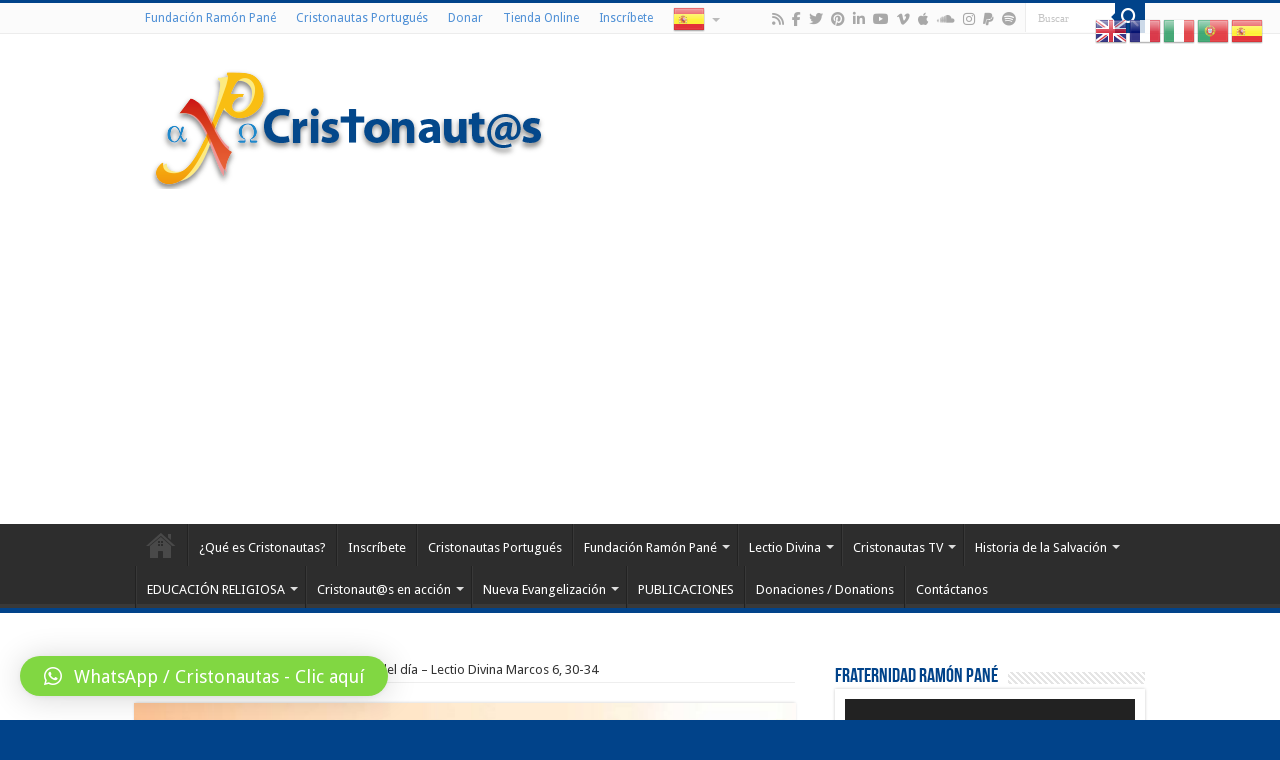

--- FILE ---
content_type: text/html; charset=UTF-8
request_url: https://www.cristonautas.com/evangelio-del-dia-lectio-divina-marcos-6-30-34/
body_size: 31355
content:
<!DOCTYPE html>
<html dir="ltr" lang="es" prefix="og: http://ogp.me/ns#">
<head>
<meta charset="UTF-8" />
<link rel="pingback" href="https://www.cristonautas.com/xmlrpc.php" />
<title>Evangelio del día – Lectio Divina Marcos 6, 30-34 | Cristonautas.com</title>
<meta property="og:title" content="Evangelio del día &#8211; Lectio Divina Marcos 6, 30-34 - Cristonautas.com"/>
<meta property="og:type" content="article"/>
<meta property="og:description" content="Sábado IV Semana del Tiempo Ordinario «Vengan conmigo» &#x1f47c;&#x1f3fb;&nbsp;Invocamos al Espíritu"/>
<meta property="og:url" content="https://www.cristonautas.com/evangelio-del-dia-lectio-divina-marcos-6-30-34/"/>
<meta property="og:site_name" content="Cristonautas.com"/>
<meta property="og:image" content="https://www.cristonautas.com/wp-content/uploads/020417-Mc-6-30-34.jpg" />

		<!-- All in One SEO 4.5.9.2 - aioseo.com -->
		<meta name="description" content="Sábado IV Semana del Tiempo Ordinario «Vengan conmigo» 👼🏻 Invocamos al Espíritu Santo Espíritu Santo ven a estos momentos donde nos disponemos de corazón y mente para escuchar el mensaje de Dios y ponerlo en acción en nuestra vida. Amén 📖 Evangelio según Marcos 6, 30-34 30 Los apóstoles regresaron y le contaron a Jesús todo lo" />
		<meta name="robots" content="max-image-preview:large" />
		<link rel="canonical" href="https://www.cristonautas.com/evangelio-del-dia-lectio-divina-marcos-6-30-34/" />
		<meta name="generator" content="All in One SEO (AIOSEO) 4.5.9.2" />
		<meta name="google" content="nositelinkssearchbox" />
		<script type="application/ld+json" class="aioseo-schema">
			{"@context":"https:\/\/schema.org","@graph":[{"@type":"Article","@id":"https:\/\/www.cristonautas.com\/evangelio-del-dia-lectio-divina-marcos-6-30-34\/#article","name":"Evangelio del d\u00eda \u2013 Lectio Divina Marcos 6, 30-34 | Cristonautas.com","headline":"Evangelio del d\u00eda &#8211; Lectio Divina Marcos 6, 30-34","author":{"@id":"https:\/\/www.cristonautas.com\/author\/admincrist\/#author"},"publisher":{"@id":"https:\/\/www.cristonautas.com\/#organization"},"image":{"@type":"ImageObject","url":"https:\/\/www.cristonautas.com\/wp-content\/uploads\/020417-Mc-6-30-34.jpg","width":1500,"height":726},"datePublished":"2025-02-07T14:50:26-05:00","dateModified":"2025-01-08T13:13:18-05:00","inLanguage":"es-ES","mainEntityOfPage":{"@id":"https:\/\/www.cristonautas.com\/evangelio-del-dia-lectio-divina-marcos-6-30-34\/#webpage"},"isPartOf":{"@id":"https:\/\/www.cristonautas.com\/evangelio-del-dia-lectio-divina-marcos-6-30-34\/#webpage"},"articleSection":"Lectio Divina del d\u00eda, Arte, Bible, Biblia, Catequesis, Catequista, Catholic Church, Cat\u00f3lica, Church, Ciclo C, Ciclo Lit\u00fargico, Confirmaci\u00f3n, Cristo Rey, Cristonautas, Dios, Esp\u00edritualidad, Eucar\u00edstia, Eucharist, Evangelio, Evangelio del d\u00eda, Evangelizaci\u00f3n, fe, Fundaci\u00f3n Pan\u00e9, God, Gospel, Graffiti, Iglesia, Iglesia Cat\u00f3lica, Jesucristo, Jesus Christ, J\u00f3venes, Lectio Divina, Mateo, Misa, New Evangelization, Nueva Evangelizaci\u00f3n, Ricardo Grzona, Spirituality"},{"@type":"BreadcrumbList","@id":"https:\/\/www.cristonautas.com\/evangelio-del-dia-lectio-divina-marcos-6-30-34\/#breadcrumblist","itemListElement":[{"@type":"ListItem","@id":"https:\/\/www.cristonautas.com\/#listItem","position":1,"name":"Hogar","item":"https:\/\/www.cristonautas.com\/","nextItem":"https:\/\/www.cristonautas.com\/evangelio-del-dia-lectio-divina-marcos-6-30-34\/#listItem"},{"@type":"ListItem","@id":"https:\/\/www.cristonautas.com\/evangelio-del-dia-lectio-divina-marcos-6-30-34\/#listItem","position":2,"name":"Evangelio del d\u00eda - Lectio Divina Marcos 6, 30-34","previousItem":"https:\/\/www.cristonautas.com\/#listItem"}]},{"@type":"Organization","@id":"https:\/\/www.cristonautas.com\/#organization","name":"Cristonautas.com","url":"https:\/\/www.cristonautas.com\/"},{"@type":"Person","@id":"https:\/\/www.cristonautas.com\/author\/admincrist\/#author","url":"https:\/\/www.cristonautas.com\/author\/admincrist\/","name":"Cristonaut@s FRP","image":{"@type":"ImageObject","@id":"https:\/\/www.cristonautas.com\/evangelio-del-dia-lectio-divina-marcos-6-30-34\/#authorImage","url":"https:\/\/secure.gravatar.com\/avatar\/d70afb207d5c9c9becc3535b3f6d9b55?s=96&d=wavatar&r=g","width":96,"height":96,"caption":"Cristonaut@s FRP"}},{"@type":"WebPage","@id":"https:\/\/www.cristonautas.com\/evangelio-del-dia-lectio-divina-marcos-6-30-34\/#webpage","url":"https:\/\/www.cristonautas.com\/evangelio-del-dia-lectio-divina-marcos-6-30-34\/","name":"Evangelio del d\u00eda \u2013 Lectio Divina Marcos 6, 30-34 | Cristonautas.com","description":"S\u00e1bado IV Semana del Tiempo Ordinario \u00abVengan conmigo\u00bb \ud83d\udc7c\ud83c\udffb Invocamos al Esp\u00edritu Santo Esp\u00edritu Santo ven a estos momentos donde nos disponemos de coraz\u00f3n y mente para escuchar el mensaje de Dios y ponerlo en acci\u00f3n en nuestra vida. Am\u00e9n \ud83d\udcd6 Evangelio seg\u00fan Marcos 6, 30-34 30 Los ap\u00f3stoles regresaron y le contaron a Jes\u00fas todo lo","inLanguage":"es-ES","isPartOf":{"@id":"https:\/\/www.cristonautas.com\/#website"},"breadcrumb":{"@id":"https:\/\/www.cristonautas.com\/evangelio-del-dia-lectio-divina-marcos-6-30-34\/#breadcrumblist"},"author":{"@id":"https:\/\/www.cristonautas.com\/author\/admincrist\/#author"},"creator":{"@id":"https:\/\/www.cristonautas.com\/author\/admincrist\/#author"},"image":{"@type":"ImageObject","url":"https:\/\/www.cristonautas.com\/wp-content\/uploads\/020417-Mc-6-30-34.jpg","@id":"https:\/\/www.cristonautas.com\/evangelio-del-dia-lectio-divina-marcos-6-30-34\/#mainImage","width":1500,"height":726},"primaryImageOfPage":{"@id":"https:\/\/www.cristonautas.com\/evangelio-del-dia-lectio-divina-marcos-6-30-34\/#mainImage"},"datePublished":"2025-02-07T14:50:26-05:00","dateModified":"2025-01-08T13:13:18-05:00"},{"@type":"WebSite","@id":"https:\/\/www.cristonautas.com\/#website","url":"https:\/\/www.cristonautas.com\/","name":"Cristonautas.com","description":"Cristonautas","inLanguage":"es-ES","publisher":{"@id":"https:\/\/www.cristonautas.com\/#organization"}}]}
		</script>
		<!-- All in One SEO -->

<link rel='dns-prefetch' href='//www.googletagmanager.com' />
<link rel='dns-prefetch' href='//fonts.googleapis.com' />
<link rel='dns-prefetch' href='//pagead2.googlesyndication.com' />
<script type="text/javascript">
/* <![CDATA[ */
window._wpemojiSettings = {"baseUrl":"https:\/\/s.w.org\/images\/core\/emoji\/15.0.3\/72x72\/","ext":".png","svgUrl":"https:\/\/s.w.org\/images\/core\/emoji\/15.0.3\/svg\/","svgExt":".svg","source":{"concatemoji":"https:\/\/www.cristonautas.com\/wp-includes\/js\/wp-emoji-release.min.js"}};
/*! This file is auto-generated */
!function(i,n){var o,s,e;function c(e){try{var t={supportTests:e,timestamp:(new Date).valueOf()};sessionStorage.setItem(o,JSON.stringify(t))}catch(e){}}function p(e,t,n){e.clearRect(0,0,e.canvas.width,e.canvas.height),e.fillText(t,0,0);var t=new Uint32Array(e.getImageData(0,0,e.canvas.width,e.canvas.height).data),r=(e.clearRect(0,0,e.canvas.width,e.canvas.height),e.fillText(n,0,0),new Uint32Array(e.getImageData(0,0,e.canvas.width,e.canvas.height).data));return t.every(function(e,t){return e===r[t]})}function u(e,t,n){switch(t){case"flag":return n(e,"\ud83c\udff3\ufe0f\u200d\u26a7\ufe0f","\ud83c\udff3\ufe0f\u200b\u26a7\ufe0f")?!1:!n(e,"\ud83c\uddfa\ud83c\uddf3","\ud83c\uddfa\u200b\ud83c\uddf3")&&!n(e,"\ud83c\udff4\udb40\udc67\udb40\udc62\udb40\udc65\udb40\udc6e\udb40\udc67\udb40\udc7f","\ud83c\udff4\u200b\udb40\udc67\u200b\udb40\udc62\u200b\udb40\udc65\u200b\udb40\udc6e\u200b\udb40\udc67\u200b\udb40\udc7f");case"emoji":return!n(e,"\ud83d\udc26\u200d\u2b1b","\ud83d\udc26\u200b\u2b1b")}return!1}function f(e,t,n){var r="undefined"!=typeof WorkerGlobalScope&&self instanceof WorkerGlobalScope?new OffscreenCanvas(300,150):i.createElement("canvas"),a=r.getContext("2d",{willReadFrequently:!0}),o=(a.textBaseline="top",a.font="600 32px Arial",{});return e.forEach(function(e){o[e]=t(a,e,n)}),o}function t(e){var t=i.createElement("script");t.src=e,t.defer=!0,i.head.appendChild(t)}"undefined"!=typeof Promise&&(o="wpEmojiSettingsSupports",s=["flag","emoji"],n.supports={everything:!0,everythingExceptFlag:!0},e=new Promise(function(e){i.addEventListener("DOMContentLoaded",e,{once:!0})}),new Promise(function(t){var n=function(){try{var e=JSON.parse(sessionStorage.getItem(o));if("object"==typeof e&&"number"==typeof e.timestamp&&(new Date).valueOf()<e.timestamp+604800&&"object"==typeof e.supportTests)return e.supportTests}catch(e){}return null}();if(!n){if("undefined"!=typeof Worker&&"undefined"!=typeof OffscreenCanvas&&"undefined"!=typeof URL&&URL.createObjectURL&&"undefined"!=typeof Blob)try{var e="postMessage("+f.toString()+"("+[JSON.stringify(s),u.toString(),p.toString()].join(",")+"));",r=new Blob([e],{type:"text/javascript"}),a=new Worker(URL.createObjectURL(r),{name:"wpTestEmojiSupports"});return void(a.onmessage=function(e){c(n=e.data),a.terminate(),t(n)})}catch(e){}c(n=f(s,u,p))}t(n)}).then(function(e){for(var t in e)n.supports[t]=e[t],n.supports.everything=n.supports.everything&&n.supports[t],"flag"!==t&&(n.supports.everythingExceptFlag=n.supports.everythingExceptFlag&&n.supports[t]);n.supports.everythingExceptFlag=n.supports.everythingExceptFlag&&!n.supports.flag,n.DOMReady=!1,n.readyCallback=function(){n.DOMReady=!0}}).then(function(){return e}).then(function(){var e;n.supports.everything||(n.readyCallback(),(e=n.source||{}).concatemoji?t(e.concatemoji):e.wpemoji&&e.twemoji&&(t(e.twemoji),t(e.wpemoji)))}))}((window,document),window._wpemojiSettings);
/* ]]> */
</script>
<style id='wp-emoji-styles-inline-css' type='text/css'>

	img.wp-smiley, img.emoji {
		display: inline !important;
		border: none !important;
		box-shadow: none !important;
		height: 1em !important;
		width: 1em !important;
		margin: 0 0.07em !important;
		vertical-align: -0.1em !important;
		background: none !important;
		padding: 0 !important;
	}
</style>
<link rel='stylesheet' id='wp-block-library-css' href='https://www.cristonautas.com/wp-includes/css/dist/block-library/style.min.css' type='text/css' media='all' />
<style id='powerpress-player-block-style-inline-css' type='text/css'>


</style>
<style id='classic-theme-styles-inline-css' type='text/css'>
/*! This file is auto-generated */
.wp-block-button__link{color:#fff;background-color:#32373c;border-radius:9999px;box-shadow:none;text-decoration:none;padding:calc(.667em + 2px) calc(1.333em + 2px);font-size:1.125em}.wp-block-file__button{background:#32373c;color:#fff;text-decoration:none}
</style>
<style id='global-styles-inline-css' type='text/css'>
body{--wp--preset--color--black: #000000;--wp--preset--color--cyan-bluish-gray: #abb8c3;--wp--preset--color--white: #ffffff;--wp--preset--color--pale-pink: #f78da7;--wp--preset--color--vivid-red: #cf2e2e;--wp--preset--color--luminous-vivid-orange: #ff6900;--wp--preset--color--luminous-vivid-amber: #fcb900;--wp--preset--color--light-green-cyan: #7bdcb5;--wp--preset--color--vivid-green-cyan: #00d084;--wp--preset--color--pale-cyan-blue: #8ed1fc;--wp--preset--color--vivid-cyan-blue: #0693e3;--wp--preset--color--vivid-purple: #9b51e0;--wp--preset--gradient--vivid-cyan-blue-to-vivid-purple: linear-gradient(135deg,rgba(6,147,227,1) 0%,rgb(155,81,224) 100%);--wp--preset--gradient--light-green-cyan-to-vivid-green-cyan: linear-gradient(135deg,rgb(122,220,180) 0%,rgb(0,208,130) 100%);--wp--preset--gradient--luminous-vivid-amber-to-luminous-vivid-orange: linear-gradient(135deg,rgba(252,185,0,1) 0%,rgba(255,105,0,1) 100%);--wp--preset--gradient--luminous-vivid-orange-to-vivid-red: linear-gradient(135deg,rgba(255,105,0,1) 0%,rgb(207,46,46) 100%);--wp--preset--gradient--very-light-gray-to-cyan-bluish-gray: linear-gradient(135deg,rgb(238,238,238) 0%,rgb(169,184,195) 100%);--wp--preset--gradient--cool-to-warm-spectrum: linear-gradient(135deg,rgb(74,234,220) 0%,rgb(151,120,209) 20%,rgb(207,42,186) 40%,rgb(238,44,130) 60%,rgb(251,105,98) 80%,rgb(254,248,76) 100%);--wp--preset--gradient--blush-light-purple: linear-gradient(135deg,rgb(255,206,236) 0%,rgb(152,150,240) 100%);--wp--preset--gradient--blush-bordeaux: linear-gradient(135deg,rgb(254,205,165) 0%,rgb(254,45,45) 50%,rgb(107,0,62) 100%);--wp--preset--gradient--luminous-dusk: linear-gradient(135deg,rgb(255,203,112) 0%,rgb(199,81,192) 50%,rgb(65,88,208) 100%);--wp--preset--gradient--pale-ocean: linear-gradient(135deg,rgb(255,245,203) 0%,rgb(182,227,212) 50%,rgb(51,167,181) 100%);--wp--preset--gradient--electric-grass: linear-gradient(135deg,rgb(202,248,128) 0%,rgb(113,206,126) 100%);--wp--preset--gradient--midnight: linear-gradient(135deg,rgb(2,3,129) 0%,rgb(40,116,252) 100%);--wp--preset--font-size--small: 13px;--wp--preset--font-size--medium: 20px;--wp--preset--font-size--large: 36px;--wp--preset--font-size--x-large: 42px;--wp--preset--spacing--20: 0.44rem;--wp--preset--spacing--30: 0.67rem;--wp--preset--spacing--40: 1rem;--wp--preset--spacing--50: 1.5rem;--wp--preset--spacing--60: 2.25rem;--wp--preset--spacing--70: 3.38rem;--wp--preset--spacing--80: 5.06rem;--wp--preset--shadow--natural: 6px 6px 9px rgba(0, 0, 0, 0.2);--wp--preset--shadow--deep: 12px 12px 50px rgba(0, 0, 0, 0.4);--wp--preset--shadow--sharp: 6px 6px 0px rgba(0, 0, 0, 0.2);--wp--preset--shadow--outlined: 6px 6px 0px -3px rgba(255, 255, 255, 1), 6px 6px rgba(0, 0, 0, 1);--wp--preset--shadow--crisp: 6px 6px 0px rgba(0, 0, 0, 1);}:where(.is-layout-flex){gap: 0.5em;}:where(.is-layout-grid){gap: 0.5em;}body .is-layout-flex{display: flex;}body .is-layout-flex{flex-wrap: wrap;align-items: center;}body .is-layout-flex > *{margin: 0;}body .is-layout-grid{display: grid;}body .is-layout-grid > *{margin: 0;}:where(.wp-block-columns.is-layout-flex){gap: 2em;}:where(.wp-block-columns.is-layout-grid){gap: 2em;}:where(.wp-block-post-template.is-layout-flex){gap: 1.25em;}:where(.wp-block-post-template.is-layout-grid){gap: 1.25em;}.has-black-color{color: var(--wp--preset--color--black) !important;}.has-cyan-bluish-gray-color{color: var(--wp--preset--color--cyan-bluish-gray) !important;}.has-white-color{color: var(--wp--preset--color--white) !important;}.has-pale-pink-color{color: var(--wp--preset--color--pale-pink) !important;}.has-vivid-red-color{color: var(--wp--preset--color--vivid-red) !important;}.has-luminous-vivid-orange-color{color: var(--wp--preset--color--luminous-vivid-orange) !important;}.has-luminous-vivid-amber-color{color: var(--wp--preset--color--luminous-vivid-amber) !important;}.has-light-green-cyan-color{color: var(--wp--preset--color--light-green-cyan) !important;}.has-vivid-green-cyan-color{color: var(--wp--preset--color--vivid-green-cyan) !important;}.has-pale-cyan-blue-color{color: var(--wp--preset--color--pale-cyan-blue) !important;}.has-vivid-cyan-blue-color{color: var(--wp--preset--color--vivid-cyan-blue) !important;}.has-vivid-purple-color{color: var(--wp--preset--color--vivid-purple) !important;}.has-black-background-color{background-color: var(--wp--preset--color--black) !important;}.has-cyan-bluish-gray-background-color{background-color: var(--wp--preset--color--cyan-bluish-gray) !important;}.has-white-background-color{background-color: var(--wp--preset--color--white) !important;}.has-pale-pink-background-color{background-color: var(--wp--preset--color--pale-pink) !important;}.has-vivid-red-background-color{background-color: var(--wp--preset--color--vivid-red) !important;}.has-luminous-vivid-orange-background-color{background-color: var(--wp--preset--color--luminous-vivid-orange) !important;}.has-luminous-vivid-amber-background-color{background-color: var(--wp--preset--color--luminous-vivid-amber) !important;}.has-light-green-cyan-background-color{background-color: var(--wp--preset--color--light-green-cyan) !important;}.has-vivid-green-cyan-background-color{background-color: var(--wp--preset--color--vivid-green-cyan) !important;}.has-pale-cyan-blue-background-color{background-color: var(--wp--preset--color--pale-cyan-blue) !important;}.has-vivid-cyan-blue-background-color{background-color: var(--wp--preset--color--vivid-cyan-blue) !important;}.has-vivid-purple-background-color{background-color: var(--wp--preset--color--vivid-purple) !important;}.has-black-border-color{border-color: var(--wp--preset--color--black) !important;}.has-cyan-bluish-gray-border-color{border-color: var(--wp--preset--color--cyan-bluish-gray) !important;}.has-white-border-color{border-color: var(--wp--preset--color--white) !important;}.has-pale-pink-border-color{border-color: var(--wp--preset--color--pale-pink) !important;}.has-vivid-red-border-color{border-color: var(--wp--preset--color--vivid-red) !important;}.has-luminous-vivid-orange-border-color{border-color: var(--wp--preset--color--luminous-vivid-orange) !important;}.has-luminous-vivid-amber-border-color{border-color: var(--wp--preset--color--luminous-vivid-amber) !important;}.has-light-green-cyan-border-color{border-color: var(--wp--preset--color--light-green-cyan) !important;}.has-vivid-green-cyan-border-color{border-color: var(--wp--preset--color--vivid-green-cyan) !important;}.has-pale-cyan-blue-border-color{border-color: var(--wp--preset--color--pale-cyan-blue) !important;}.has-vivid-cyan-blue-border-color{border-color: var(--wp--preset--color--vivid-cyan-blue) !important;}.has-vivid-purple-border-color{border-color: var(--wp--preset--color--vivid-purple) !important;}.has-vivid-cyan-blue-to-vivid-purple-gradient-background{background: var(--wp--preset--gradient--vivid-cyan-blue-to-vivid-purple) !important;}.has-light-green-cyan-to-vivid-green-cyan-gradient-background{background: var(--wp--preset--gradient--light-green-cyan-to-vivid-green-cyan) !important;}.has-luminous-vivid-amber-to-luminous-vivid-orange-gradient-background{background: var(--wp--preset--gradient--luminous-vivid-amber-to-luminous-vivid-orange) !important;}.has-luminous-vivid-orange-to-vivid-red-gradient-background{background: var(--wp--preset--gradient--luminous-vivid-orange-to-vivid-red) !important;}.has-very-light-gray-to-cyan-bluish-gray-gradient-background{background: var(--wp--preset--gradient--very-light-gray-to-cyan-bluish-gray) !important;}.has-cool-to-warm-spectrum-gradient-background{background: var(--wp--preset--gradient--cool-to-warm-spectrum) !important;}.has-blush-light-purple-gradient-background{background: var(--wp--preset--gradient--blush-light-purple) !important;}.has-blush-bordeaux-gradient-background{background: var(--wp--preset--gradient--blush-bordeaux) !important;}.has-luminous-dusk-gradient-background{background: var(--wp--preset--gradient--luminous-dusk) !important;}.has-pale-ocean-gradient-background{background: var(--wp--preset--gradient--pale-ocean) !important;}.has-electric-grass-gradient-background{background: var(--wp--preset--gradient--electric-grass) !important;}.has-midnight-gradient-background{background: var(--wp--preset--gradient--midnight) !important;}.has-small-font-size{font-size: var(--wp--preset--font-size--small) !important;}.has-medium-font-size{font-size: var(--wp--preset--font-size--medium) !important;}.has-large-font-size{font-size: var(--wp--preset--font-size--large) !important;}.has-x-large-font-size{font-size: var(--wp--preset--font-size--x-large) !important;}
.wp-block-navigation a:where(:not(.wp-element-button)){color: inherit;}
:where(.wp-block-post-template.is-layout-flex){gap: 1.25em;}:where(.wp-block-post-template.is-layout-grid){gap: 1.25em;}
:where(.wp-block-columns.is-layout-flex){gap: 2em;}:where(.wp-block-columns.is-layout-grid){gap: 2em;}
.wp-block-pullquote{font-size: 1.5em;line-height: 1.6;}
</style>
<link rel='stylesheet' id='uaf_client_css-css' href='https://www.cristonautas.com/wp-content/uploads/useanyfont/uaf.css' type='text/css' media='all' />
<link rel='stylesheet' id='tie-style-css' href='https://www.cristonautas.com/wp-content/themes/sahifa/style.css' type='text/css' media='all' />
<link rel='stylesheet' id='tie-ilightbox-skin-css' href='https://www.cristonautas.com/wp-content/themes/sahifa/css/ilightbox/dark-skin/skin.css' type='text/css' media='all' />
<link rel='stylesheet' id='Droid+Sans-css' href='https://fonts.googleapis.com/css?family=Droid+Sans%3Aregular%2C700&#038;subset=latin%2Clatin-ext' type='text/css' media='all' />
<link rel='stylesheet' id='heateor_sss_frontend_css-css' href='https://www.cristonautas.com/wp-content/plugins/sassy-social-share/public/css/sassy-social-share-public.css' type='text/css' media='all' />
<style id='heateor_sss_frontend_css-inline-css' type='text/css'>
.heateor_sss_button_instagram span.heateor_sss_svg,a.heateor_sss_instagram span.heateor_sss_svg{background:radial-gradient(circle at 30% 107%,#fdf497 0,#fdf497 5%,#fd5949 45%,#d6249f 60%,#285aeb 90%)}.heateor_sss_horizontal_sharing .heateor_sss_svg,.heateor_sss_standard_follow_icons_container .heateor_sss_svg{color:#fff;border-width:0px;border-style:solid;border-color:transparent}.heateor_sss_horizontal_sharing .heateorSssTCBackground{color:#666}.heateor_sss_horizontal_sharing span.heateor_sss_svg:hover,.heateor_sss_standard_follow_icons_container span.heateor_sss_svg:hover{border-color:transparent;}.heateor_sss_vertical_sharing span.heateor_sss_svg,.heateor_sss_floating_follow_icons_container span.heateor_sss_svg{color:#fff;border-width:0px;border-style:solid;border-color:transparent;}.heateor_sss_vertical_sharing .heateorSssTCBackground{color:#666;}.heateor_sss_vertical_sharing span.heateor_sss_svg:hover,.heateor_sss_floating_follow_icons_container span.heateor_sss_svg:hover{border-color:transparent;}div.heateor_sss_vertical_sharing svg{height:70%;margin-top:6px}div.heateor_sss_vertical_sharing .heateor_sss_square_count{line-height:15.2px;}@media screen and (max-width:783px) {.heateor_sss_vertical_sharing{display:none!important}}
</style>
<link rel='stylesheet' id='qlwapp-css' href='https://www.cristonautas.com/wp-content/plugins/wp-whatsapp-chat/build/frontend/css/style.css' type='text/css' media='all' />
<link rel='stylesheet' id='ngg_trigger_buttons-css' href='https://www.cristonautas.com/wp-content/plugins/nextgen-gallery/static/GalleryDisplay/trigger_buttons.css' type='text/css' media='all' />
<link rel='stylesheet' id='fancybox-0-css' href='https://www.cristonautas.com/wp-content/plugins/nextgen-gallery/static/Lightbox/fancybox/jquery.fancybox-1.3.4.css' type='text/css' media='all' />
<link rel='stylesheet' id='fontawesome_v4_shim_style-css' href='https://www.cristonautas.com/wp-content/plugins/nextgen-gallery/static/FontAwesome/css/v4-shims.min.css' type='text/css' media='all' />
<link rel='stylesheet' id='fontawesome-css' href='https://www.cristonautas.com/wp-content/plugins/nextgen-gallery/static/FontAwesome/css/all.min.css' type='text/css' media='all' />
<link rel='stylesheet' id='nextgen_pagination_style-css' href='https://www.cristonautas.com/wp-content/plugins/nextgen-gallery/static/GalleryDisplay/pagination_style.css' type='text/css' media='all' />
<link rel='stylesheet' id='nextgen_basic_thumbnails_style-css' href='https://www.cristonautas.com/wp-content/plugins/nextgen-gallery/static/Thumbnails/nextgen_basic_thumbnails.css' type='text/css' media='all' />
<link rel='stylesheet' id='nextgen_widgets_style-css' href='https://www.cristonautas.com/wp-content/plugins/nextgen-gallery/static/Widget/display.css' type='text/css' media='all' />
<script type="text/javascript" src="https://www.cristonautas.com/wp-includes/js/jquery/jquery.min.js" id="jquery-core-js"></script>
<script type="text/javascript" src="https://www.cristonautas.com/wp-includes/js/jquery/jquery-migrate.min.js" id="jquery-migrate-js"></script>
<script type="text/javascript" id="photocrati_ajax-js-extra">
/* <![CDATA[ */
var photocrati_ajax = {"url":"https:\/\/www.cristonautas.com\/index.php?photocrati_ajax=1","rest_url":"https:\/\/www.cristonautas.com\/wp-json\/","wp_home_url":"https:\/\/www.cristonautas.com","wp_site_url":"https:\/\/www.cristonautas.com","wp_root_url":"https:\/\/www.cristonautas.com","wp_plugins_url":"https:\/\/www.cristonautas.com\/wp-content\/plugins","wp_content_url":"https:\/\/www.cristonautas.com\/wp-content","wp_includes_url":"https:\/\/www.cristonautas.com\/wp-includes\/","ngg_param_slug":"nggallery"};
/* ]]> */
</script>
<script type="text/javascript" src="https://www.cristonautas.com/wp-content/plugins/nextgen-gallery/static/Legacy/ajax.min.js" id="photocrati_ajax-js"></script>
<script type="text/javascript" src="https://www.cristonautas.com/wp-content/plugins/nextgen-gallery/static/FontAwesome/js/v4-shims.min.js" id="fontawesome_v4_shim-js"></script>
<script type="text/javascript" defer crossorigin="anonymous" data-auto-replace-svg="false" data-keep-original-source="false" data-search-pseudo-elements src="https://www.cristonautas.com/wp-content/plugins/nextgen-gallery/static/FontAwesome/js/all.min.js" id="fontawesome-js"></script>
<script type="text/javascript" src="https://www.cristonautas.com/wp-content/plugins/nextgen-gallery/static/Thumbnails/nextgen_basic_thumbnails.js" id="nextgen_basic_thumbnails_script-js"></script>

<!-- Fragmento de código de la etiqueta de Google (gtag.js) añadida por Site Kit -->
<!-- Fragmento de código de Google Analytics añadido por Site Kit -->
<script type="text/javascript" src="https://www.googletagmanager.com/gtag/js?id=GT-T9W7NKT" id="google_gtagjs-js" async></script>
<script type="text/javascript" id="google_gtagjs-js-after">
/* <![CDATA[ */
window.dataLayer = window.dataLayer || [];function gtag(){dataLayer.push(arguments);}
gtag("set","linker",{"domains":["www.cristonautas.com"]});
gtag("js", new Date());
gtag("set", "developer_id.dZTNiMT", true);
gtag("config", "GT-T9W7NKT");
/* ]]> */
</script>
<link rel="https://api.w.org/" href="https://www.cristonautas.com/wp-json/" /><link rel="alternate" type="application/json" href="https://www.cristonautas.com/wp-json/wp/v2/posts/9798" /><meta name="generator" content="WordPress 6.5.7" />
<link rel='shortlink' href='https://www.cristonautas.com/?p=9798' />
<link rel="alternate" type="application/json+oembed" href="https://www.cristonautas.com/wp-json/oembed/1.0/embed?url=https%3A%2F%2Fwww.cristonautas.com%2Fevangelio-del-dia-lectio-divina-marcos-6-30-34%2F" />
<link rel="alternate" type="text/xml+oembed" href="https://www.cristonautas.com/wp-json/oembed/1.0/embed?url=https%3A%2F%2Fwww.cristonautas.com%2Fevangelio-del-dia-lectio-divina-marcos-6-30-34%2F&#038;format=xml" />
<meta name="generator" content="Site Kit by Google 1.170.0" /><script type="text/javascript"><!--
function powerpress_pinw(pinw_url){window.open(pinw_url, 'PowerPressPlayer','toolbar=0,status=0,resizable=1,width=460,height=320');	return false;}
//-->
</script>
<link id='MediaRSS' rel='alternate' type='application/rss+xml' title='NextGEN Gallery RSS Feed' href='https://www.cristonautas.com/wp-content/plugins/nextgen-gallery/src/Legacy/xml/media-rss.php' />
<link rel="shortcut icon" href="https://www.cristonautas.com/wp-content/uploads/Logo_CRISTONAUTAS_Centrado.jpg" title="Favicon" />
<!--[if IE]>
<script type="text/javascript">jQuery(document).ready(function (){ jQuery(".menu-item").has("ul").children("a").attr("aria-haspopup", "true");});</script>
<![endif]-->
<!--[if lt IE 9]>
<script src="https://www.cristonautas.com/wp-content/themes/sahifa/js/html5.js"></script>
<script src="https://www.cristonautas.com/wp-content/themes/sahifa/js/selectivizr-min.js"></script>
<![endif]-->
<!--[if IE 9]>
<link rel="stylesheet" type="text/css" media="all" href="https://www.cristonautas.com/wp-content/themes/sahifa/css/ie9.css" />
<![endif]-->
<!--[if IE 8]>
<link rel="stylesheet" type="text/css" media="all" href="https://www.cristonautas.com/wp-content/themes/sahifa/css/ie8.css" />
<![endif]-->
<!--[if IE 7]>
<link rel="stylesheet" type="text/css" media="all" href="https://www.cristonautas.com/wp-content/themes/sahifa/css/ie7.css" />
<![endif]-->


<meta name="viewport" content="width=device-width, initial-scale=1.0" />



<style type="text/css" media="screen">

body{
	font-family: 'Droid Sans';
}

.logo h1 a, .logo h2 a{
	color :#01438a;
}

.logo span{
	color :#01438a;
}

.page-title{
	color :#01438a;
}

.post-title{
	color :#01438a;
}

h3.post-box-title, h3.post-box-title a{
	color :#01438a;
}

.widget-top h4, .widget-top h4 a{
	color :#01438a;
}

.cat-box-title h2, .cat-box-title h2 a, .block-head h3, #respond h3, #comments-title, h2.review-box-header, .woocommerce-tabs .entry-content h2, .woocommerce .related.products h2, .entry .woocommerce h2, .woocommerce-billing-fields h3, .woocommerce-shipping-fields h3, #order_review_heading, #bbpress-forums fieldset.bbp-form legend, #buddypress .item-body h4, #buddypress #item-body h4{
	color :#01438a;
}

#main-nav,
.cat-box-content,
#sidebar .widget-container,
.post-listing,
#commentform {
	border-bottom-color: #01438a;
}

.search-block .search-button,
#topcontrol,
#main-nav ul li.current-menu-item a,
#main-nav ul li.current-menu-item a:hover,
#main-nav ul li.current_page_parent a,
#main-nav ul li.current_page_parent a:hover,
#main-nav ul li.current-menu-parent a,
#main-nav ul li.current-menu-parent a:hover,
#main-nav ul li.current-page-ancestor a,
#main-nav ul li.current-page-ancestor a:hover,
.pagination span.current,
.share-post span.share-text,
.flex-control-paging li a.flex-active,
.ei-slider-thumbs li.ei-slider-element,
.review-percentage .review-item span span,
.review-final-score,
.button,
a.button,
a.more-link,
#main-content input[type="submit"],
.form-submit #submit,
#login-form .login-button,
.widget-feedburner .feedburner-subscribe,
input[type="submit"],
#buddypress button,
#buddypress a.button,
#buddypress input[type=submit],
#buddypress input[type=reset],
#buddypress ul.button-nav li a,
#buddypress div.generic-button a,
#buddypress .comment-reply-link,
#buddypress div.item-list-tabs ul li a span,
#buddypress div.item-list-tabs ul li.selected a,
#buddypress div.item-list-tabs ul li.current a,
#buddypress #members-directory-form div.item-list-tabs ul li.selected span,
#members-list-options a.selected,
#groups-list-options a.selected,
body.dark-skin #buddypress div.item-list-tabs ul li a span,
body.dark-skin #buddypress div.item-list-tabs ul li.selected a,
body.dark-skin #buddypress div.item-list-tabs ul li.current a,
body.dark-skin #members-list-options a.selected,
body.dark-skin #groups-list-options a.selected,
.search-block-large .search-button,
#featured-posts .flex-next:hover,
#featured-posts .flex-prev:hover,
a.tie-cart span.shooping-count,
.woocommerce span.onsale,
.woocommerce-page span.onsale ,
.woocommerce .widget_price_filter .ui-slider .ui-slider-handle,
.woocommerce-page .widget_price_filter .ui-slider .ui-slider-handle,
#check-also-close,
a.post-slideshow-next,
a.post-slideshow-prev,
.widget_price_filter .ui-slider .ui-slider-handle,
.quantity .minus:hover,
.quantity .plus:hover,
.mejs-container .mejs-controls .mejs-time-rail .mejs-time-current,
#reading-position-indicator  {
	background-color:#01438a;
}

::-webkit-scrollbar-thumb{
	background-color:#01438a !important;
}

#theme-footer,
#theme-header,
.top-nav ul li.current-menu-item:before,
#main-nav .menu-sub-content ,
#main-nav ul ul,
#check-also-box {
	border-top-color: #01438a;
}

.search-block:after {
	border-right-color:#01438a;
}

body.rtl .search-block:after {
	border-left-color:#01438a;
}

#main-nav ul > li.menu-item-has-children:hover > a:after,
#main-nav ul > li.mega-menu:hover > a:after {
	border-color:transparent transparent #01438a;
}

.widget.timeline-posts li a:hover,
.widget.timeline-posts li a:hover span.tie-date {
	color: #01438a;
}

.widget.timeline-posts li a:hover span.tie-date:before {
	background: #01438a;
	border-color: #01438a;
}

#order_review,
#order_review_heading {
	border-color: #01438a;
}


body{
	background-color:#01438a !important; 
				}
	
a {
	color: #4f90d6;
	text-decoration: none;
}
		
a:hover {
	color: #4f90d6;
	text-decoration: none;
}
		
.top-nav ul li a:hover, .top-nav ul li:hover > a, .top-nav ul :hover > a , .top-nav ul li.current-menu-item a {
	color: #4f90d6;
}
		
#main-nav ul li a:hover, #main-nav ul li:hover > a, #main-nav ul :hover > a , #main-nav  ul ul li:hover > a, #main-nav  ul ul :hover > a {
	color: #4f90d6;
}
		
#main-nav ul li a, #main-nav ul ul a, #main-nav ul.sub-menu a, #main-nav ul li.current_page_parent ul a, #main-nav ul li.current-menu-item ul a, #main-nav ul li.current-menu-parent ul a, #main-nav ul li.current-page-ancestor ul a {
	color: #ffffff;
}
		
#main-nav ul li.current-menu-item a, #main-nav ul li.current_page_parent a {
	color: #4f90d6;
}
		
.today-date  {
	color: #4f90d6;
}
		
.top-nav ul li a , .top-nav ul ul a {
	color: #4f90d6;
}
		
.breaking-news span.breaking-news-title {background: #01438a;}

.azul {
   color: #01438a;
   font-size: 18px;
   line-height: 40px;
}</style>

		<script type="text/javascript">
			/* <![CDATA[ */
				var sf_position = '0';
				var sf_templates = "<a href=\"{search_url_escaped}\">Ver todos los resultados<\/a>";
				var sf_input = '.search-live';
				jQuery(document).ready(function(){
					jQuery(sf_input).ajaxyLiveSearch({"expand":false,"searchUrl":"https:\/\/www.cristonautas.com\/?s=%s","text":"Search","delay":500,"iwidth":180,"width":315,"ajaxUrl":"https:\/\/www.cristonautas.com\/wp-admin\/admin-ajax.php","rtl":0});
					jQuery(".live-search_ajaxy-selective-input").keyup(function() {
						var width = jQuery(this).val().length * 8;
						if(width < 50) {
							width = 50;
						}
						jQuery(this).width(width);
					});
					jQuery(".live-search_ajaxy-selective-search").click(function() {
						jQuery(this).find(".live-search_ajaxy-selective-input").focus();
					});
					jQuery(".live-search_ajaxy-selective-close").click(function() {
						jQuery(this).parent().remove();
					});
				});
			/* ]]> */
		</script>
		
<!-- Metaetiquetas de Google AdSense añadidas por Site Kit -->
<meta name="google-adsense-platform-account" content="ca-host-pub-2644536267352236">
<meta name="google-adsense-platform-domain" content="sitekit.withgoogle.com">
<!-- Acabar con las metaetiquetas de Google AdSense añadidas por Site Kit -->

<!-- Fragmento de código de Google Adsense añadido por Site Kit -->
<script type="text/javascript" async="async" src="https://pagead2.googlesyndication.com/pagead/js/adsbygoogle.js?client=ca-pub-8042663293378337&amp;host=ca-host-pub-2644536267352236" crossorigin="anonymous"></script>

<!-- Final del fragmento de código de Google Adsense añadido por Site Kit -->
<link rel="icon" href="https://www.cristonautas.com/wp-content/uploads/2020/03/CRISTONAUTAS-300X300-150x150.jpg" sizes="32x32" />
<link rel="icon" href="https://www.cristonautas.com/wp-content/uploads/2020/03/CRISTONAUTAS-300X300-300x300.jpg" sizes="192x192" />
<link rel="apple-touch-icon" href="https://www.cristonautas.com/wp-content/uploads/2020/03/CRISTONAUTAS-300X300-300x300.jpg" />
<meta name="msapplication-TileImage" content="https://www.cristonautas.com/wp-content/uploads/2020/03/CRISTONAUTAS-300X300-300x300.jpg" />
			<style>
				:root {
				--qlwapp-scheme-font-family:inherit;--qlwapp-scheme-font-size:18px;--qlwapp-scheme-icon-size:60px;--qlwapp-scheme-icon-font-size:24px;--qlwapp-scheme-brand:#81d742;--qlwapp-scheme-text:#ffffff;				}
			</style>
			</head>
<body data-rsssl=1 id="top" class="post-template-default single single-post postid-9798 single-format-standard lazy-enabled">

<div class="wrapper-outer">

	<div class="background-cover"></div>

	<aside id="slide-out">

			<div class="search-mobile">
			<form method="get" id="searchform-mobile" action="https://www.cristonautas.com/">
				<button class="search-button" type="submit" value="Buscar"><i class="fa fa-search"></i></button>
				<input type="text" id="s-mobile" name="s" title="Buscar" value="Buscar" onfocus="if (this.value == 'Buscar') {this.value = '';}" onblur="if (this.value == '') {this.value = 'Buscar';}"  />
			</form>
		</div><!-- .search-mobile /-->
	
			<div class="social-icons">
		<a class="ttip-none" title="Rss" href="https://www.cristonautas.com/index.php/rss-feeds/" target="_blank"><i class="fa fa-rss"></i></a><a class="ttip-none" title="Facebook" href="https://www.facebook.com/cristonautass/" target="_blank"><i class="fa fa-facebook"></i></a><a class="ttip-none" title="Twitter" href="https://twitter.com/Cristonautass" target="_blank"><i class="fa fa-twitter"></i></a><a class="ttip-none" title="Pinterest" href="https://www.pinterest.com/cristonautas/" target="_blank"><i class="fa fa-pinterest"></i></a><a class="ttip-none" title="LinkedIn" href="https://www.linkedin.com/in/cristonautas-4b41695b" target="_blank"><i class="fa fa-linkedin"></i></a><a class="ttip-none" title="Youtube" href="https://www.youtube.com/c/CristonautasFRP?sub_confirmation=1" target="_blank"><i class="fa fa-youtube"></i></a><a class="ttip-none" title="Vimeo" href="https://vimeo.com/cristonautass" target="_blank"><i class="tieicon-vimeo"></i></a><a class="ttip-none" title="Apple" href="https://itunes.apple.com/us/podcast/cristonautas-podcast-feed/id577235869" target="_blank"><i class="fa fa-apple"></i></a><a class="ttip-none" title="SoundCloud" href="https://soundcloud.com/cristonautas" target="_blank"><i class="fa fa-soundcloud"></i></a><a class="ttip-none" title="instagram" href="https://www.instagram.com/cristonautass/" target="_blank"><i class="fa fa-instagram"></i></a><a class="ttip-none" title="paypal" href="https://www.paypal.com/cgi-bin/webscr?cmd=_s-xclick&#038;hosted_button_id=B3Z8NUXEZAEVS&#038;source=url" target="_blank"><i class="fa fa-paypal"></i></a><a class="ttip-none" title="spotify" href="https://open.spotify.com/show/48KJMxpSnkjptdHDNsISAu" target="_blank"><i class="fa fa-spotify"></i></a>
			</div>

	
		<div id="mobile-menu" ></div>
	</aside><!-- #slide-out /-->

		<div id="wrapper" class="wide-layout">
		<div class="inner-wrapper">

		<header id="theme-header" class="theme-header">
						<div id="top-nav" class="top-nav">
				<div class="container">

			
				<div class="top-menu"><ul id="menu-top" class="menu"><li id="menu-item-2665" class="menu-item menu-item-type-custom menu-item-object-custom menu-item-2665"><a href="http://www.fundacionpane.org">Fundación Ramón Pané</a></li>
<li id="menu-item-65034" class="menu-item menu-item-type-custom menu-item-object-custom menu-item-65034"><a href="https://cristonautasbr.glideapp.io/dl/54886d">Cristonautas Portugués</a></li>
<li id="menu-item-41740" class="menu-item menu-item-type-custom menu-item-object-custom menu-item-41740"><a href="https://fundacionpane.org/donaciones/">Donar</a></li>
<li id="menu-item-34042" class="menu-item menu-item-type-custom menu-item-object-custom menu-item-34042"><a href="http://donaciones.fundacionpane.org/">Tienda Online</a></li>
<li id="menu-item-39616" class="menu-item menu-item-type-custom menu-item-object-custom menu-item-39616"><a href="https://www.cristonautas.com/admcristo/?action=register">Inscríbete</a></li>
<li class="menu-item menu-item-gtranslate menu-item-has-children notranslate"><a href="#" data-gt-lang="es" class="gt-current-wrapper notranslate"><img src="https://www.cristonautas.com/wp-content/plugins/gtranslate/flags/32/es.png" width="32" height="32" alt="es" loading="lazy"></a><ul class="dropdown-menu sub-menu"><li class="menu-item menu-item-gtranslate-child"><a href="#" data-gt-lang="en" class="notranslate"><img src="https://www.cristonautas.com/wp-content/plugins/gtranslate/flags/32/en.png" width="32" height="32" alt="en" loading="lazy"></a></li><li class="menu-item menu-item-gtranslate-child"><a href="#" data-gt-lang="fr" class="notranslate"><img src="https://www.cristonautas.com/wp-content/plugins/gtranslate/flags/32/fr.png" width="32" height="32" alt="fr" loading="lazy"></a></li><li class="menu-item menu-item-gtranslate-child"><a href="#" data-gt-lang="it" class="notranslate"><img src="https://www.cristonautas.com/wp-content/plugins/gtranslate/flags/32/it.png" width="32" height="32" alt="it" loading="lazy"></a></li><li class="menu-item menu-item-gtranslate-child"><a href="#" data-gt-lang="pt" class="notranslate"><img src="https://www.cristonautas.com/wp-content/plugins/gtranslate/flags/32/pt.png" width="32" height="32" alt="pt" loading="lazy"></a></li><li class="menu-item menu-item-gtranslate-child"><a href="#" data-gt-lang="es" class="gt-current-lang notranslate"><img src="https://www.cristonautas.com/wp-content/plugins/gtranslate/flags/32/es.png" width="32" height="32" alt="es" loading="lazy"></a></li></ul></li></ul></div>
						<div class="search-block">
						<form method="get" id="searchform-header" action="https://www.cristonautas.com/">
							<button class="search-button" type="submit" value="Buscar"><i class="fa fa-search"></i></button>
							<input class="search-live" type="text" id="s-header" name="s" title="Buscar" value="Buscar" onfocus="if (this.value == 'Buscar') {this.value = '';}" onblur="if (this.value == '') {this.value = 'Buscar';}"  />
						</form>
					</div><!-- .search-block /-->
			<div class="social-icons">
		<a class="ttip-none" title="Rss" href="https://www.cristonautas.com/index.php/rss-feeds/" target="_blank"><i class="fa fa-rss"></i></a><a class="ttip-none" title="Facebook" href="https://www.facebook.com/cristonautass/" target="_blank"><i class="fa fa-facebook"></i></a><a class="ttip-none" title="Twitter" href="https://twitter.com/Cristonautass" target="_blank"><i class="fa fa-twitter"></i></a><a class="ttip-none" title="Pinterest" href="https://www.pinterest.com/cristonautas/" target="_blank"><i class="fa fa-pinterest"></i></a><a class="ttip-none" title="LinkedIn" href="https://www.linkedin.com/in/cristonautas-4b41695b" target="_blank"><i class="fa fa-linkedin"></i></a><a class="ttip-none" title="Youtube" href="https://www.youtube.com/c/CristonautasFRP?sub_confirmation=1" target="_blank"><i class="fa fa-youtube"></i></a><a class="ttip-none" title="Vimeo" href="https://vimeo.com/cristonautass" target="_blank"><i class="tieicon-vimeo"></i></a><a class="ttip-none" title="Apple" href="https://itunes.apple.com/us/podcast/cristonautas-podcast-feed/id577235869" target="_blank"><i class="fa fa-apple"></i></a><a class="ttip-none" title="SoundCloud" href="https://soundcloud.com/cristonautas" target="_blank"><i class="fa fa-soundcloud"></i></a><a class="ttip-none" title="instagram" href="https://www.instagram.com/cristonautass/" target="_blank"><i class="fa fa-instagram"></i></a><a class="ttip-none" title="paypal" href="https://www.paypal.com/cgi-bin/webscr?cmd=_s-xclick&#038;hosted_button_id=B3Z8NUXEZAEVS&#038;source=url" target="_blank"><i class="fa fa-paypal"></i></a><a class="ttip-none" title="spotify" href="https://open.spotify.com/show/48KJMxpSnkjptdHDNsISAu" target="_blank"><i class="fa fa-spotify"></i></a>
			</div>

	
	
				</div><!-- .container /-->
			</div><!-- .top-menu /-->
			
		<div class="header-content">

					<a id="slide-out-open" class="slide-out-open" href="#"><span></span></a>
		
			<div class="logo" style=" margin-top:15px; margin-bottom:15px;">
			<h2>								<a title="Cristonautas.com" href="https://www.cristonautas.com/">
					<img src="https://www.cristonautas.com/wp-content/uploads/2016/06/logonuevo-e1464792981249.png" alt="Cristonautas.com"  /><strong>Cristonautas.com Cristonautas</strong>
				</a>
			</h2>			</div><!-- .logo /-->
						<div class="clear"></div>

		</div>
													<nav id="main-nav" class="fixed-enabled">
				<div class="container">

				
					<div class="main-menu"><ul id="menu-principal" class="menu"><li id="menu-item-2799" class="menu-item menu-item-type-post_type menu-item-object-page menu-item-home menu-item-2799"><a href="https://www.cristonautas.com/">Home</a></li>
<li id="menu-item-48378" class="menu-item menu-item-type-post_type menu-item-object-page menu-item-48378"><a href="https://www.cristonautas.com/que-es-cristonautas/">¿Qué es Cristonautas?</a></li>
<li id="menu-item-39617" class="menu-item menu-item-type-custom menu-item-object-custom menu-item-39617"><a href="https://www.cristonautas.com/admcristo/?action=register">Inscríbete</a></li>
<li id="menu-item-65035" class="menu-item menu-item-type-custom menu-item-object-custom menu-item-65035"><a href="https://cristonautasbr.glideapp.io/dl/54886d">Cristonautas Portugués</a></li>
<li id="menu-item-7023" class="menu-item menu-item-type-custom menu-item-object-custom menu-item-has-children menu-item-7023"><a href="#">Fundación Ramón Pané</a>
<ul class="sub-menu menu-sub-content">
	<li id="menu-item-7022" class="menu-item menu-item-type-custom menu-item-object-custom menu-item-7022"><a href="https://fundacionpane.org/filosofia-institucional/">¿Quiénes somos?</a></li>
	<li id="menu-item-7024" class="menu-item menu-item-type-custom menu-item-object-custom menu-item-7024"><a href="http://www.fundacionpane.org/index.php/proyectos/">Proyectos</a></li>
	<li id="menu-item-7026" class="menu-item menu-item-type-custom menu-item-object-custom menu-item-7026"><a href="http://www.fundacionpane.org/index.php/projects/">Projects</a></li>
	<li id="menu-item-41730" class="menu-item menu-item-type-custom menu-item-object-custom menu-item-41730"><a title="#00FF00" href="https://fundacionpane.org/donar/"><i class="fa fa-credit-card"></i>Donaciones / Donations</a></li>
</ul>
</li>
<li id="menu-item-2777" class="menu-item menu-item-type-custom menu-item-object-custom menu-item-has-children menu-item-2777"><a href="#">Lectio Divina</a>
<ul class="sub-menu menu-sub-content">
	<li id="menu-item-9155" class="menu-item menu-item-type-post_type menu-item-object-post menu-item-has-children menu-item-9155"><a href="https://www.cristonautas.com/que-es-lectio-divina/">¿Qué es Lectio Divina?</a>
	<ul class="sub-menu menu-sub-content">
		<li id="menu-item-42262" class="menu-item menu-item-type-post_type menu-item-object-post menu-item-42262"><a href="https://www.cristonautas.com/lectio-divina-invocacion-al-espiritu-santo/">Lectio Divina: Invocación al Espíritu Santo</a></li>
		<li id="menu-item-42349" class="menu-item menu-item-type-post_type menu-item-object-post menu-item-42349"><a href="https://www.cristonautas.com/lectio-divina-lectura/">Lectio Divina: Lectura</a></li>
	</ul>
</li>
	<li id="menu-item-7010" class="menu-item menu-item-type-taxonomy menu-item-object-category menu-item-7010"><a href="https://www.cristonautas.com/categoria/ld-cristonautas/">Lectio Divina del día &#8211; Whatsapp Cristonautas</a></li>
	<li id="menu-item-5292" class="menu-item menu-item-type-taxonomy menu-item-object-category current-post-ancestor current-menu-parent current-post-parent menu-item-5292"><a href="https://www.cristonautas.com/categoria/lectio-divina-del-dia/">Lectio Divina del día</a></li>
	<li id="menu-item-5293" class="menu-item menu-item-type-taxonomy menu-item-object-category menu-item-5293"><a href="https://www.cristonautas.com/categoria/lectio-divina-dominical/">Lectio Divina Dominical</a></li>
	<li id="menu-item-45215" class="menu-item menu-item-type-custom menu-item-object-custom menu-item-45215"><a href="https://www.cristonautas.com/categoria/lectio-divina-con-valores/">Lectio Divina con Valores</a></li>
	<li id="menu-item-2784" class="menu-item menu-item-type-custom menu-item-object-custom menu-item-2784"><a href="http://www.fundacionpane.org/index.php/categoria/lectios/lectio-divina-para-ninos/">Lectio Divina para Niños</a></li>
	<li id="menu-item-2785" class="menu-item menu-item-type-custom menu-item-object-custom menu-item-2785"><a href="https://itunes.apple.com/us/podcast/cristonautas-podcast-feed/id577235869">Lectio para iTunes</a></li>
</ul>
</li>
<li id="menu-item-2774" class="menu-item menu-item-type-taxonomy menu-item-object-category menu-item-2774 mega-menu mega-cat "><a href="https://www.cristonautas.com/categoria/tv/">Cristonautas TV</a>
<div class="mega-menu-block menu-sub-content">

<div class="mega-menu-content">
<div class="mega-cat-wrapper">  <div class="mega-cat-content"><div id="mega-cat-2774-167" class="mega-cat-content-tab"><div class="mega-menu-post"><div class="post-thumbnail tie_video"><a class="mega-menu-link" href="https://www.cristonautas.com/lectio-divina-lucas-3-1-20/" title="Lectio Divina «Lucas 3, 1-20»"><img src="https://www.cristonautas.com/wp-content/uploads/2016/05/lucas3-310x165.png" width="310" height="165" alt="Lectio Divina «Lucas 3, 1-20»" /><span class="fa overlay-icon"></span></a></div><h3 class="post-box-title"><a class="mega-menu-link" href="https://www.cristonautas.com/lectio-divina-lucas-3-1-20/" title="Lectio Divina «Lucas 3, 1-20»">Lectio Divina «Lucas 3, 1-20»</a></h3>
									<span class="tie-date"><i class="fa fa-clock-o"></i>mayo 26, 2016</span>
							</div> <!-- mega-menu-post --><div class="mega-menu-post"><div class="post-thumbnail tie_video"><a class="mega-menu-link" href="https://www.cristonautas.com/lectio-divina-lucas-2-41-52/" title="Lectio Divina «Lucas 2, 41-52»"><img src="https://www.cristonautas.com/wp-content/uploads/2016/05/lucas24-310x165.png" width="310" height="165" alt="Lectio Divina «Lucas 2, 41-52»" /><span class="fa overlay-icon"></span></a></div><h3 class="post-box-title"><a class="mega-menu-link" href="https://www.cristonautas.com/lectio-divina-lucas-2-41-52/" title="Lectio Divina «Lucas 2, 41-52»">Lectio Divina «Lucas 2, 41-52»</a></h3>
									<span class="tie-date"><i class="fa fa-clock-o"></i>mayo 26, 2016</span>
							</div> <!-- mega-menu-post --><div class="mega-menu-post"><div class="post-thumbnail tie_video"><a class="mega-menu-link" href="https://www.cristonautas.com/lectio-divina-lucas-2-21-40/" title="Lectio Divina «Lucas 2, 21-40»"><img src="https://www.cristonautas.com/wp-content/uploads/2016/05/lucas23-310x165.png" width="310" height="165" alt="Lectio Divina «Lucas 2, 21-40»" /><span class="fa overlay-icon"></span></a></div><h3 class="post-box-title"><a class="mega-menu-link" href="https://www.cristonautas.com/lectio-divina-lucas-2-21-40/" title="Lectio Divina «Lucas 2, 21-40»">Lectio Divina «Lucas 2, 21-40»</a></h3>
									<span class="tie-date"><i class="fa fa-clock-o"></i>mayo 26, 2016</span>
							</div> <!-- mega-menu-post --><div class="mega-menu-post"><div class="post-thumbnail tie_video"><a class="mega-menu-link" href="https://www.cristonautas.com/lectio-divina-lucas-2-1-20/" title="Lectio Divina «Lucas 2, 1-20»"><img src="https://www.cristonautas.com/wp-content/uploads/2016/05/lucas2-310x165.png" width="310" height="165" alt="Lectio Divina «Lucas 2, 1-20»" /><span class="fa overlay-icon"></span></a></div><h3 class="post-box-title"><a class="mega-menu-link" href="https://www.cristonautas.com/lectio-divina-lucas-2-1-20/" title="Lectio Divina «Lucas 2, 1-20»">Lectio Divina «Lucas 2, 1-20»</a></h3>
									<span class="tie-date"><i class="fa fa-clock-o"></i>mayo 26, 2016</span>
							</div> <!-- mega-menu-post --></div><!-- .mega-cat-content-tab --> </div> <!-- .mega-cat-content -->
								<div class="clear"></div>
							</div> <!-- .mega-cat-Wrapper --> 
</div><!-- .mega-menu-content --> 
</div><!-- .mega-menu-block --> 
</li>
<li id="menu-item-2763" class="menu-item menu-item-type-taxonomy menu-item-object-category menu-item-2763 mega-menu mega-cat "><a href="https://www.cristonautas.com/categoria/historia/">Historia de la Salvación</a>
<div class="mega-menu-block menu-sub-content">

<div class="mega-menu-content">
<div class="mega-cat-wrapper">  <div class="mega-cat-content"><div id="mega-cat-2763-170" class="mega-cat-content-tab"><div class="mega-menu-post"><div class="post-thumbnail tie_video"><a class="mega-menu-link" href="https://www.cristonautas.com/navegamos-en-cristo-capitulo-1-el-principio/" title="NAVEGAMOS EN CRISTO Capítulo 1: El Principio."><img src="https://www.cristonautas.com/wp-content/uploads/1-310x165.jpg" width="310" height="165" alt="NAVEGAMOS EN CRISTO Capítulo 1: El Principio." /><span class="fa overlay-icon"></span></a></div><h3 class="post-box-title"><a class="mega-menu-link" href="https://www.cristonautas.com/navegamos-en-cristo-capitulo-1-el-principio/" title="NAVEGAMOS EN CRISTO Capítulo 1: El Principio.">NAVEGAMOS EN CRISTO Capítulo 1: El Principio.</a></h3>
									<span class="tie-date"><i class="fa fa-clock-o"></i>julio 10, 2016</span>
							</div> <!-- mega-menu-post --><div class="mega-menu-post"><div class="post-thumbnail tie_video"><a class="mega-menu-link" href="https://www.cristonautas.com/navegamos-en-cristo-capitulo-2-los-patriarcas/" title="NAVEGAMOS EN CRISTO Capítulo 2: Los Patriarcas."><img src="https://www.cristonautas.com/wp-content/uploads/Cover-Historia-de-la-Salvacion-Cap.-2-1-310x165.jpg" width="310" height="165" alt="NAVEGAMOS EN CRISTO Capítulo 2: Los Patriarcas." /><span class="fa overlay-icon"></span></a></div><h3 class="post-box-title"><a class="mega-menu-link" href="https://www.cristonautas.com/navegamos-en-cristo-capitulo-2-los-patriarcas/" title="NAVEGAMOS EN CRISTO Capítulo 2: Los Patriarcas.">NAVEGAMOS EN CRISTO Capítulo 2: Los Patriarcas.</a></h3>
									<span class="tie-date"><i class="fa fa-clock-o"></i>julio 10, 2016</span>
							</div> <!-- mega-menu-post --><div class="mega-menu-post"><div class="post-thumbnail tie_video"><a class="mega-menu-link" href="https://www.cristonautas.com/navegamos-en-cristo-capitulo-3-el-exodo/" title="NAVEGAMOS EN CRISTO Capítulo 3: El Éxodo."><img src="https://www.cristonautas.com/wp-content/uploads/Cover-Historia-de-la-Salvacion-Cap.-3-2-310x165.jpg" width="310" height="165" alt="NAVEGAMOS EN CRISTO Capítulo 3: El Éxodo." /><span class="fa overlay-icon"></span></a></div><h3 class="post-box-title"><a class="mega-menu-link" href="https://www.cristonautas.com/navegamos-en-cristo-capitulo-3-el-exodo/" title="NAVEGAMOS EN CRISTO Capítulo 3: El Éxodo.">NAVEGAMOS EN CRISTO Capítulo 3: El Éxodo.</a></h3>
									<span class="tie-date"><i class="fa fa-clock-o"></i>julio 10, 2016</span>
							</div> <!-- mega-menu-post --><div class="mega-menu-post"><div class="post-thumbnail tie_video"><a class="mega-menu-link" href="https://www.cristonautas.com/navegamos-en-cristo-capitulo-4-la-tierra-prometida-jueces/" title="NAVEGAMOS EN CRISTO Capítulo 4: La Tierra Prometida, Jueces."><img src="https://www.cristonautas.com/wp-content/uploads/Cover-Historia-de-la-Salvacion-Cap.-4-1-310x165.jpg" width="310" height="165" alt="NAVEGAMOS EN CRISTO Capítulo 4: La Tierra Prometida, Jueces." /><span class="fa overlay-icon"></span></a></div><h3 class="post-box-title"><a class="mega-menu-link" href="https://www.cristonautas.com/navegamos-en-cristo-capitulo-4-la-tierra-prometida-jueces/" title="NAVEGAMOS EN CRISTO Capítulo 4: La Tierra Prometida, Jueces.">NAVEGAMOS EN CRISTO Capítulo 4: La Tierra Prometida, Jueces.</a></h3>
									<span class="tie-date"><i class="fa fa-clock-o"></i>julio 10, 2016</span>
							</div> <!-- mega-menu-post --></div><!-- .mega-cat-content-tab --> </div> <!-- .mega-cat-content -->
								<div class="clear"></div>
							</div> <!-- .mega-cat-Wrapper --> 
</div><!-- .mega-menu-content --> 
</div><!-- .mega-menu-block --> 
</li>
<li id="menu-item-45493" class="menu-item menu-item-type-post_type menu-item-object-page menu-item-has-children menu-item-45493"><a href="https://www.cristonautas.com/educacion-religiosa/">EDUCACIÓN RELIGIOSA</a>
<ul class="sub-menu menu-sub-content">
	<li id="menu-item-46380" class="menu-item menu-item-type-post_type menu-item-object-post menu-item-46380"><a href="https://www.cristonautas.com/taller-on-line-la-belleza-de-vivir-los-valores/">Taller On Line: La belleza de vivir los valores</a></li>
</ul>
</li>
<li id="menu-item-7015" class="menu-item menu-item-type-custom menu-item-object-custom menu-item-has-children menu-item-7015"><a href="#">Cristonaut@s en acción</a>
<ul class="sub-menu menu-sub-content">
	<li id="menu-item-5499" class="menu-item menu-item-type-taxonomy menu-item-object-category menu-item-5499"><a href="https://www.cristonautas.com/categoria/cristonautas-en-accion/">Fotos</a></li>
</ul>
</li>
<li id="menu-item-2783" class="menu-item menu-item-type-custom menu-item-object-custom menu-item-has-children menu-item-2783"><a href="#">Nueva Evangelización</a>
<ul class="sub-menu menu-sub-content">
	<li id="menu-item-2769" class="menu-item menu-item-type-taxonomy menu-item-object-category menu-item-has-children menu-item-2769"><a href="https://www.cristonautas.com/categoria/tics/">Tic´s</a>
	<ul class="sub-menu menu-sub-content">
		<li id="menu-item-9261" class="menu-item menu-item-type-taxonomy menu-item-object-category menu-item-9261"><a href="https://www.cristonautas.com/categoria/apps/">APPs</a></li>
	</ul>
</li>
	<li id="menu-item-2767" class="menu-item menu-item-type-taxonomy menu-item-object-category menu-item-2767"><a href="https://www.cristonautas.com/categoria/artdeport/">Arte &amp; Deporte</a></li>
	<li id="menu-item-8356" class="menu-item menu-item-type-custom menu-item-object-custom menu-item-8356"><a href="http://talleres.fundacionpane.org/">Talleres Bíblicos</a></li>
	<li id="menu-item-2775" class="menu-item menu-item-type-custom menu-item-object-custom menu-item-has-children menu-item-2775"><a href="#">Misiones</a>
	<ul class="sub-menu menu-sub-content">
		<li id="menu-item-5365" class="menu-item menu-item-type-post_type menu-item-object-page menu-item-5365"><a href="https://www.cristonautas.com/goooool-de-dios-goooool-de-deus-gods-gooooal/">Goooool de Dios</a></li>
	</ul>
</li>
	<li id="menu-item-2626" class="menu-item menu-item-type-post_type menu-item-object-page menu-item-2626"><a href="https://www.cristonautas.com/biblia-on-line/">Biblia On-line</a></li>
</ul>
</li>
<li id="menu-item-65152" class="menu-item menu-item-type-custom menu-item-object-custom menu-item-65152"><a href="https://fundacionpane.org/category/publicaciones/">PUBLICACIONES</a></li>
<li id="menu-item-7025" class="menu-item menu-item-type-custom menu-item-object-custom menu-item-7025"><a href="https://fundacionpane.org/donaciones/">Donaciones / Donations</a></li>
<li id="menu-item-5346" class="menu-item menu-item-type-post_type menu-item-object-page menu-item-5346"><a href="https://www.cristonautas.com/contactenos/">Contáctanos</a></li>
</ul></div>					
					
				</div>
			</nav><!-- .main-nav /-->
					</header><!-- #header /-->

	
	
	<div id="main-content" class="container">

	
	
	
	
	
	<div class="content">

		
		<nav id="crumbs"><a href="https://www.cristonautas.com/"><span class="fa fa-home" aria-hidden="true"></span> Inicio</a><span class="delimiter">/</span><a href="https://www.cristonautas.com/categoria/lectio-divina-del-dia/">Lectio Divina del día</a><span class="delimiter">/</span><span class="current">Evangelio del día &#8211; Lectio Divina Marcos 6, 30-34</span></nav><script type="application/ld+json">{"@context":"http:\/\/schema.org","@type":"BreadcrumbList","@id":"#Breadcrumb","itemListElement":[{"@type":"ListItem","position":1,"item":{"name":"Inicio","@id":"https:\/\/www.cristonautas.com\/"}},{"@type":"ListItem","position":2,"item":{"name":"Lectio Divina del d\u00eda","@id":"https:\/\/www.cristonautas.com\/categoria\/lectio-divina-del-dia\/"}}]}</script>
		

		<div class="e3lan e3lan-post">		</div>
		<article class="post-listing post-9798 post type-post status-publish format-standard has-post-thumbnail  category-lectio-divina-del-dia tag-arte tag-bible tag-biblia tag-catequesis tag-catequista tag-catholic-church tag-catolica tag-church tag-ciclo-c tag-ciclo-liturgico tag-confirmacion tag-cristo-rey tag-cristonautas tag-dios tag-espiritualidad tag-eucaristia tag-eucharist tag-evangelio tag-evangelio-del-dia tag-evangelizacion tag-fe tag-fundacion-pane tag-god tag-gospel tag-graffiti tag-iglesia tag-iglesia-catolica tag-jesucristo tag-jesus-christ tag-jovenes tag-lectio-divina tag-mateo tag-misa tag-new-evangelization tag-nueva-evangelizacion tag-ricardo-grzona tag-spirituality" id="the-post">
			
			<div class="single-post-thumb">
			<img width="660" height="330" src="https://www.cristonautas.com/wp-content/uploads/020417-Mc-6-30-34-660x330.jpg" class="attachment-slider size-slider wp-post-image" alt="" decoding="async" fetchpriority="high" srcset="https://www.cristonautas.com/wp-content/uploads//020417-Mc-6-30-34-660x330.jpg 660w, https://www.cristonautas.com/wp-content/uploads//020417-Mc-6-30-34-1050x525.jpg 1050w" sizes="(max-width: 660px) 100vw, 660px" />		</div>
	
		


			<div class="post-inner">

							<h1 class="name post-title entry-title"><span itemprop="name">Evangelio del día &#8211; Lectio Divina Marcos 6, 30-34</span></h1>

						
<p class="post-meta">
	
	
	
</p>
<div class="clear"></div>
			
				<div class="entry">
					
						<section id="related_posts">
		<div class="block-head">
			<h3>Artículos Relacionados</h3><div class="stripe-line"></div>
		</div>
		<div class="post-listing">
						<div class="related-item">
							
				<div class="post-thumbnail">
					<a href="https://www.cristonautas.com/evangelio-del-dia-lectio-divina-marcos-3-20-21/">
						<img width="310" height="165" src="https://www.cristonautas.com/wp-content/uploads/012117-Mc-3-20-21-310x165.jpg" class="attachment-tie-medium size-tie-medium wp-post-image" alt="" decoding="async" />						<span class="fa overlay-icon"></span>
					</a>
				</div><!-- post-thumbnail /-->
							
				<h3><a href="https://www.cristonautas.com/evangelio-del-dia-lectio-divina-marcos-3-20-21/" rel="bookmark">Evangelio del día &#8211; Lectio Divina Marcos 3, 20-21</a></h3>
				<p class="post-meta"><span class="tie-date"><i class="fa fa-clock-o"></i>1 día ago</span></p>
			</div>
						<div class="related-item">
							
				<div class="post-thumbnail">
					<a href="https://www.cristonautas.com/evangelio-del-dia-lectio-divina-marcos-3-13-19/">
						<img width="310" height="165" src="https://www.cristonautas.com/wp-content/uploads/012017-Mc-3-13-19-310x165.jpg" class="attachment-tie-medium size-tie-medium wp-post-image" alt="" decoding="async" />						<span class="fa overlay-icon"></span>
					</a>
				</div><!-- post-thumbnail /-->
							
				<h3><a href="https://www.cristonautas.com/evangelio-del-dia-lectio-divina-marcos-3-13-19/" rel="bookmark">Evangelio del día &#8211; Lectio Divina Marcos 3, 13-19</a></h3>
				<p class="post-meta"><span class="tie-date"><i class="fa fa-clock-o"></i>2 días ago</span></p>
			</div>
						<div class="related-item">
							
				<div class="post-thumbnail">
					<a href="https://www.cristonautas.com/evangelio-del-dia-lectio-divina-marcos-3-7-12/">
						<img width="310" height="165" src="https://www.cristonautas.com/wp-content/uploads/011917-Mc-3-7-12-310x165.jpg" class="attachment-tie-medium size-tie-medium wp-post-image" alt="" decoding="async" loading="lazy" />						<span class="fa overlay-icon"></span>
					</a>
				</div><!-- post-thumbnail /-->
							
				<h3><a href="https://www.cristonautas.com/evangelio-del-dia-lectio-divina-marcos-3-7-12/" rel="bookmark">Evangelio del día &#8211; Lectio Divina Marcos 3, 7-12</a></h3>
				<p class="post-meta"><span class="tie-date"><i class="fa fa-clock-o"></i>3 días ago</span></p>
			</div>
						<div class="clear"></div>
		</div>
	</section>
	
					<p style="text-align: center;"><span style="color: #333333; font-family: Georgia, Palatino;"><strong><span style="font-size: 18pt;">Sábado IV Semana del Tiempo Ordinario</span></strong></span></p>
<p style="text-align: center;"><span style="color: #333333; font-family: Georgia, Palatino;"><strong><span style="font-size: 18pt;"><span style="font-family: Georgia, Palatino;">«Vengan conmigo»</span></span></strong></span></p>
<p style="text-align: center;"><span style="font-size: 14pt; font-family: Georgia, Palatino; color: #333333;"><strong>&#x1f47c;&#x1f3fb;&nbsp;Invocamos al Espíritu Santo</strong></span></p>
<p style="margin: 0cm 0cm 0.0001pt; text-align: center;"><em><span style="font-size: 12pt; font-family: Georgia, Palatino; color: #333333;">Espíritu Santo ven a estos momentos donde nos disponemos de corazón y mente para escuchar el mensaje de Dios y ponerlo en acción en nuestra vida. </span></em></p>
<p style="margin: 0cm 0cm 0.0001pt; text-align: center;"><em><span style="font-size: 12pt; font-family: Georgia, Palatino; color: #333333;">Amén</span></em></p>
<p style="text-align: center;"><span style="font-family: Georgia, Palatino; color: #333333;"><strong><span style="font-size: 18pt;"><span style="font-size: 14pt;">&#x1f4d6;&nbsp;Evangelio según Marcos 6, 30-34<br />
</span></span></strong></span></p>
<p style="text-align: justify;"><span style="font-family: Georgia, Palatino; font-size: 12pt;">30 Los apóstoles regresaron y le contaron a Jesús todo lo que habían hecho y enseñado. 31 Había tanta gente yendo y viniendo, que Jesús y los apóstoles no tenían ni siquiera tiempo para comer. Entonces les dijo: “Vengan&nbsp;<em>conmigo</em>&nbsp;a un lugar desierto para descansar”.</span></p>
<p style="text-align: justify;"><span style="font-family: Georgia, Palatino; font-size: 12pt;">32 Luego fueron solos en la barca a un lugar desierto. 33 Pero mucha gente los vio salir y los reconoció. De todos los pueblos, muchos corrieron a lo largo del lago y llegaron allí antes que ellos. 34 Cuando Jesús bajó de la barca, vio a la multitud y se compadeció de ellos porque parecían ovejas sin pastor. Y comenzó a enseñar muchas cosas.</span></p>
<p style="text-align: right;"><span style="font-family: Georgia, Palatino; font-size: 12pt;"><strong>TRADUCCIÓN DEL NUEVO EVANGELIZADOR</strong></span></p>
<p style="text-align: justify;"><span style="font-family: Georgia, Palatino; color: #333333;"><span style="font-size: 12pt;">&#x1f607;Palabra del Señor</span></span></p>
<p style="text-align: center;"><span style="font-family: Georgia, Palatino; color: #333333;"><strong><span style="font-size: 14pt;">&#x1f4d5;&nbsp;Lectura, ¿Qué dice el texto?</span></strong></span></p>
<p style="margin: 0cm; margin-bottom: .0001pt;"><span style="font-size: 12pt; font-family: Georgia, Palatino; color: #454545;">El les dijo: «Vengan ustedes solos a un lugar desierto, para descansar un poco». Porque era tanta la gente que iba y venía, que no tenían tiempo ni para comer.</span></p>
<p style="margin: 0cm; margin-bottom: .0001pt; min-height: 20.3px;"><span style="font-family: Georgia, Palatino; color: #454545; font-size: 12pt;">&nbsp;</span></p>
<p style="margin: 0cm; margin-bottom: .0001pt;"><span style="font-size: 12pt; font-family: Georgia, Palatino; color: #454545;">Jesús vio una gran muchedumbre y se compadeció de ella, porque eran como ovejas sin pastor, y estuvo enseñándoles largo rato.</span></p>
<p><span style="color: #333333; font-family: Georgia, Palatino;">&#x1f64b;&#x1f3fd;&#x200d;<span style="font-size: 12pt;">Siguiendo este texto, ¿Cuáles son las palabras o frases o actitudes que atraen tu atención, tu interés?</span></span></p>
<p style="text-align: center;"><span style="font-family: Georgia, Palatino; color: #333333;"><strong><span style="font-size: 14pt;">&#x1f4d7;&nbsp;Meditación, ¿Qué nos dice Dios en el texto?</span></strong></span></p>
<p style="margin: 0cm 0cm 0.0001pt; text-align: justify;"><span style="font-size: 12pt; font-family: Georgia, Palatino; color: #454545;">Este texto tiene 2 partes, la primera es al retiro, al desierto, al silencio, al lugar donde estemos lejos de todas las cosas de este mundo que nos distraen y es tanto el corre corre que nos olvidamos de nosotros mismos, de atender nuestro templo y sobre todo ese encuentro con Dios. ¿Cuánto tiempo tomo para atenderme a mí mismo, a mi relación con Dios?, ¿Qué tan frecuente busco estar solo para atenderme y hablar con Dios?, ¿Me doy cuenta que es necesario tener tiempo para mí para mi encuentro con mi familia, con Dios?, después al segunda sigue enseñándonos acerca de la conversión, no sólo atender las necesidades físicas, fisiológicas, sino también enseñarnos a crecer intelectualmente, socialmente, como familia, como persona, a crecer espiritualmente, ¿Sigo el ejemplo y la humildad del maestro Jesucristo y enseño y ayudó a aquel que necesita crecer en cualquier aspecto de la vida?, ¿Me interesó por dejar que Jesucristo me enseñe a través de su Palabra, de su mensaje diario?, ¿Enseño y doy gracias por lo que Dios Padre nos provee?</span></p>
<p style="text-align: justify;"><span style="font-family: Georgia, Palatino; font-size: 12pt; color: #333333;">&#x1f64b;&#x1f3fb;Siguiendo el mensaje de este texto, ¿Cuál es tu meditación, tu reflexión personal?</span></p>
<p style="text-align: center;"><span style="font-family: Georgia, Palatino; font-size: 14pt; color: #333333;"><strong>&#x1f4d8;&nbsp;Oración, ¿Qué le decimos a Dios?</strong></span></p>
<p style="margin: 0cm 0cm 0.0001pt; text-align: center;"><em><span style="font-size: 12pt; font-family: Georgia, Palatino; color: #454545;">Mi señor y maestro Jesucristo quiero seguirte, se que debo detenerme e ir al silencio, a donde esté solo, donde solo tú y yo podamos hablar, decirte todo lo que siento, escucharte y nutrirme de ti, de tu amor y también seguir tu ejemplo, atender y enseñar al que lo necesita, y también aprender de ti y todo aquel que me enseñe; gracias por todo lo que nos das, gracias a Dios Padre y al Espíritu Santo por qué están conmigo en mis insignificancias o pequeñez, en mis necesidades y en mis logros, no me abandonen nunca, porque los necesito en todo momento.</span></em></p>
<p style="text-align: center;"><span style="font-family: Georgia, Palatino; font-size: 12pt; color: #333333;">&#x1f64b;&#x1f3ff;&#x200d;Siguiendo el mensaje de este texto, ¿Cuál es tu oración personal?</span></p>
<p style="text-align: center;"><span style="font-size: 12pt; font-family: Georgia, Palatino; color: #333333;">Cada uno pone sus intenciones.</span></p>
<p style="text-align: center;"><span style="font-size: 12pt; font-family: Georgia, Palatino; color: #333333;">Amén.</span></p>
<p style="text-align: center;"><span style="font-family: Georgia, Palatino; color: #333333;"><strong><span style="font-size: 14pt;">&#x1f4d9;&nbsp;Contemplación, ¿Cómo interiorizamos la Palabra de Dios?</span></strong></span></p>
<p style="text-align: center;"><span style="color: #333333; font-family: Georgia, Palatino;"><strong><span style="font-size: 12pt;"><span style="font-family: Georgia, Palatino;">«Vengan conmigo»</span></span><br />
<span style="font-size: 12pt;">(Repetimos)</span><br />
<span style="font-size: 12pt;"><span style="font-family: Georgia, Palatino;">«Vengan conmigo»</span></span><br />
</strong><strong><span style="font-size: 12pt;"><span style="font-size: 12pt;"><span style="font-family: Georgia, Palatino;">«Vengan conmigo»</span></span><br />
</span></strong></span></p>
<p style="text-align: center;"><span style="font-size: 12pt; font-family: Georgia, Palatino; color: #333333;">&#x1f64b;&#x1f3fc;Siguiendo el mensaje de este texto, ¿Cuál es la palabra o frase o párrafo o actitud que te ayuda a recordar este texto?</span></p>
<p style="text-align: center;"><span style="font-size: 14pt; font-family: Georgia, Palatino; color: #333333;"><strong>&#x1f3c3;&#x1f3fb;&#x26ea; Acción, ¿A qué me comprometo con Dios?</strong></span></p>
<ol>
<li style="text-align: justify;"><span style="font-family: Georgia, Palatino; font-size: 12pt;">Tomar la decisión de tomar tiempo para estar solo y encontrarme con Dios, no solo una vez al año sino varias veces, porque verdaderamente nutre y trae paz a nuestras vidas.</span></li>
<li style="text-align: justify;"><span style="font-family: Georgia, Palatino; font-size: 12pt;">Nos invita a compadecernos y solidarizarnos con quienes necesitan que seamos sus guías y les enseñemos en lo que mejor podamos,</span></li>
<li style="text-align: justify;"><span style="font-family: Georgia, Palatino; font-size: 12pt;">También a ser humildes y aprender del maestro Jesucristo y de quienes siempre nos enseñan, y</span></li>
<li style="text-align: justify;"><span style="font-family: Georgia, Palatino; font-size: 12pt;">Finalmente a ser agradecidos con Dios y con quienes nos permiten hacer viva la Palabra del Señor</span></li>
</ol>
<p style="text-align: justify;"><span style="font-family: Georgia, Palatino; font-size: 12pt; color: #333333;">&#x1f64b;&#x200d;Siguiendo el mensaje de este texto, ¿Cuál es la acción concreta que te invita a realizar?</span></p>
<div class='heateorSssClear'></div><div  class='heateor_sss_sharing_container heateor_sss_horizontal_sharing' data-heateor-sss-href='https://www.cristonautas.com/evangelio-del-dia-lectio-divina-marcos-6-30-34/'><div class='heateor_sss_sharing_title' style="font-weight:bold" ></div><div class="heateor_sss_sharing_ul"><a aria-label="Facebook" class="heateor_sss_facebook" href="https://www.facebook.com/sharer/sharer.php?u=https%3A%2F%2Fwww.cristonautas.com%2Fevangelio-del-dia-lectio-divina-marcos-6-30-34%2F" title="Facebook" rel="nofollow noopener" target="_blank" style="font-size:32px!important;box-shadow:none;display:inline-block;vertical-align:middle"><span class="heateor_sss_svg" style="background-color:#0765FE;width:35px;height:35px;border-radius:999px;display:inline-block;opacity:1;float:left;font-size:32px;box-shadow:none;display:inline-block;font-size:16px;padding:0 4px;vertical-align:middle;background-repeat:repeat;overflow:hidden;padding:0;cursor:pointer;box-sizing:content-box"><svg style="display:block;border-radius:999px;" focusable="false" aria-hidden="true" xmlns="http://www.w3.org/2000/svg" width="100%" height="100%" viewBox="0 0 32 32"><path fill="#fff" d="M28 16c0-6.627-5.373-12-12-12S4 9.373 4 16c0 5.628 3.875 10.35 9.101 11.647v-7.98h-2.474V16H13.1v-1.58c0-4.085 1.849-5.978 5.859-5.978.76 0 2.072.15 2.608.298v3.325c-.283-.03-.775-.045-1.386-.045-1.967 0-2.728.745-2.728 2.683V16h3.92l-.673 3.667h-3.247v8.245C23.395 27.195 28 22.135 28 16Z"></path></svg></span><span class="heateor_sss_square_count heateor_sss_facebook_count">&nbsp;</span></a><a aria-label="Twitter" class="heateor_sss_button_twitter" href="http://twitter.com/intent/tweet?text=Evangelio%20del%20d%C3%ADa%20-%20Lectio%20Divina%20Marcos%206%2C%2030-34&url=https%3A%2F%2Fwww.cristonautas.com%2Fevangelio-del-dia-lectio-divina-marcos-6-30-34%2F" title="Twitter" rel="nofollow noopener" target="_blank" style="font-size:32px!important;box-shadow:none;display:inline-block;vertical-align:middle"><span class="heateor_sss_svg heateor_sss_s__default heateor_sss_s_twitter" style="background-color:#55acee;width:35px;height:35px;border-radius:999px;display:inline-block;opacity:1;float:left;font-size:32px;box-shadow:none;display:inline-block;font-size:16px;padding:0 4px;vertical-align:middle;background-repeat:repeat;overflow:hidden;padding:0;cursor:pointer;box-sizing:content-box"><svg style="display:block;border-radius:999px;" focusable="false" aria-hidden="true" xmlns="http://www.w3.org/2000/svg" width="100%" height="100%" viewBox="-4 -4 39 39"><path d="M28 8.557a9.913 9.913 0 0 1-2.828.775 4.93 4.93 0 0 0 2.166-2.725 9.738 9.738 0 0 1-3.13 1.194 4.92 4.92 0 0 0-3.593-1.55 4.924 4.924 0 0 0-4.794 6.049c-4.09-.21-7.72-2.17-10.15-5.15a4.942 4.942 0 0 0-.665 2.477c0 1.71.87 3.214 2.19 4.1a4.968 4.968 0 0 1-2.23-.616v.06c0 2.39 1.7 4.38 3.952 4.83-.414.115-.85.174-1.297.174-.318 0-.626-.03-.928-.086a4.935 4.935 0 0 0 4.6 3.42 9.893 9.893 0 0 1-6.114 2.107c-.398 0-.79-.023-1.175-.068a13.953 13.953 0 0 0 7.55 2.213c9.056 0 14.01-7.507 14.01-14.013 0-.213-.005-.426-.015-.637.96-.695 1.795-1.56 2.455-2.55z" fill="#fff"></path></svg></span><span class="heateor_sss_square_count heateor_sss_twitter_count">&nbsp;</span></a><a aria-label="Linkedin" class="heateor_sss_button_linkedin" href="https://www.linkedin.com/sharing/share-offsite/?url=https%3A%2F%2Fwww.cristonautas.com%2Fevangelio-del-dia-lectio-divina-marcos-6-30-34%2F" title="Linkedin" rel="nofollow noopener" target="_blank" style="font-size:32px!important;box-shadow:none;display:inline-block;vertical-align:middle"><span class="heateor_sss_svg heateor_sss_s__default heateor_sss_s_linkedin" style="background-color:#0077b5;width:35px;height:35px;border-radius:999px;display:inline-block;opacity:1;float:left;font-size:32px;box-shadow:none;display:inline-block;font-size:16px;padding:0 4px;vertical-align:middle;background-repeat:repeat;overflow:hidden;padding:0;cursor:pointer;box-sizing:content-box"><svg style="display:block;border-radius:999px;" focusable="false" aria-hidden="true" xmlns="http://www.w3.org/2000/svg" width="100%" height="100%" viewBox="0 0 32 32"><path d="M6.227 12.61h4.19v13.48h-4.19V12.61zm2.095-6.7a2.43 2.43 0 0 1 0 4.86c-1.344 0-2.428-1.09-2.428-2.43s1.084-2.43 2.428-2.43m4.72 6.7h4.02v1.84h.058c.56-1.058 1.927-2.176 3.965-2.176 4.238 0 5.02 2.792 5.02 6.42v7.395h-4.183v-6.56c0-1.564-.03-3.574-2.178-3.574-2.18 0-2.514 1.7-2.514 3.46v6.668h-4.187V12.61z" fill="#fff"></path></svg></span><span class="heateor_sss_square_count heateor_sss_linkedin_count">&nbsp;</span></a><a aria-label="Pinterest" class="heateor_sss_button_pinterest" href="https://www.cristonautas.com/evangelio-del-dia-lectio-divina-marcos-6-30-34/" onclick="event.preventDefault();javascript:void( (function() {var e=document.createElement('script' );e.setAttribute('type','text/javascript' );e.setAttribute('charset','UTF-8' );e.setAttribute('src','//assets.pinterest.com/js/pinmarklet.js?r='+Math.random()*99999999);document.body.appendChild(e)})());" title="Pinterest" rel="nofollow noopener" style="font-size:32px!important;box-shadow:none;display:inline-block;vertical-align:middle"><span class="heateor_sss_svg heateor_sss_s__default heateor_sss_s_pinterest" style="background-color:#cc2329;width:35px;height:35px;border-radius:999px;display:inline-block;opacity:1;float:left;font-size:32px;box-shadow:none;display:inline-block;font-size:16px;padding:0 4px;vertical-align:middle;background-repeat:repeat;overflow:hidden;padding:0;cursor:pointer;box-sizing:content-box"><svg style="display:block;border-radius:999px;" focusable="false" aria-hidden="true" xmlns="http://www.w3.org/2000/svg" width="100%" height="100%" viewBox="-2 -2 35 35"><path fill="#fff" d="M16.539 4.5c-6.277 0-9.442 4.5-9.442 8.253 0 2.272.86 4.293 2.705 5.046.303.125.574.005.662-.33.061-.231.205-.816.27-1.06.088-.331.053-.447-.191-.736-.532-.627-.873-1.439-.873-2.591 0-3.338 2.498-6.327 6.505-6.327 3.548 0 5.497 2.168 5.497 5.062 0 3.81-1.686 7.025-4.188 7.025-1.382 0-2.416-1.142-2.085-2.545.397-1.674 1.166-3.48 1.166-4.689 0-1.081-.581-1.983-1.782-1.983-1.413 0-2.548 1.462-2.548 3.419 0 1.247.421 2.091.421 2.091l-1.699 7.199c-.505 2.137-.076 4.755-.039 5.019.021.158.223.196.314.077.13-.17 1.813-2.247 2.384-4.324.162-.587.929-3.631.929-3.631.46.876 1.801 1.646 3.227 1.646 4.247 0 7.128-3.871 7.128-9.053.003-3.918-3.317-7.568-8.361-7.568z"/></svg></span><span class="heateor_sss_square_count heateor_sss_pinterest_count">&nbsp;</span></a><a aria-label="Whatsapp" class="heateor_sss_whatsapp" href="https://api.whatsapp.com/send?text=Evangelio%20del%20d%C3%ADa%20-%20Lectio%20Divina%20Marcos%206%2C%2030-34 https%3A%2F%2Fwww.cristonautas.com%2Fevangelio-del-dia-lectio-divina-marcos-6-30-34%2F" title="Whatsapp" rel="nofollow noopener" target="_blank" style="font-size:32px!important;box-shadow:none;display:inline-block;vertical-align:middle"><span class="heateor_sss_svg" style="background-color:#55eb4c;width:35px;height:35px;border-radius:999px;display:inline-block;opacity:1;float:left;font-size:32px;box-shadow:none;display:inline-block;font-size:16px;padding:0 4px;vertical-align:middle;background-repeat:repeat;overflow:hidden;padding:0;cursor:pointer;box-sizing:content-box"><svg style="display:block;border-radius:999px;" focusable="false" aria-hidden="true" xmlns="http://www.w3.org/2000/svg" width="100%" height="100%" viewBox="-6 -5 40 40"><path class="heateor_sss_svg_stroke heateor_sss_no_fill" stroke="#fff" stroke-width="2" fill="none" d="M 11.579798566743314 24.396926207859085 A 10 10 0 1 0 6.808479557110079 20.73576436351046"></path><path d="M 7 19 l -1 6 l 6 -1" class="heateor_sss_no_fill heateor_sss_svg_stroke" stroke="#fff" stroke-width="2" fill="none"></path><path d="M 10 10 q -1 8 8 11 c 5 -1 0 -6 -1 -3 q -4 -3 -5 -5 c 4 -2 -1 -5 -1 -4" fill="#fff"></path></svg></span><span class="heateor_sss_square_count heateor_sss_whatsapp_count">&nbsp;</span></a><a aria-label="Facebook Messenger" class="heateor_sss_button_facebook_messenger" href="https://www.cristonautas.com/evangelio-del-dia-lectio-divina-marcos-6-30-34/" onclick='event.preventDefault();heateorSssPopup("https://www.facebook.com/dialog/send?app_id=1904103319867886&display=popup&link=https%3A%2F%2Fwww.cristonautas.com%2Fevangelio-del-dia-lectio-divina-marcos-6-30-34%2F&redirect_uri=https%3A%2F%2Fwww.cristonautas.com%2Fevangelio-del-dia-lectio-divina-marcos-6-30-34%2F")' style="font-size:32px!important;box-shadow:none;display:inline-block;vertical-align:middle"><span class="heateor_sss_svg heateor_sss_s__default heateor_sss_s_facebook_messenger" style="background-color:#0084ff;width:35px;height:35px;border-radius:999px;display:inline-block;opacity:1;float:left;font-size:32px;box-shadow:none;display:inline-block;font-size:16px;padding:0 4px;vertical-align:middle;background-repeat:repeat;overflow:hidden;padding:0;cursor:pointer;box-sizing:content-box"><svg style="display:block;border-radius:999px;" focusable="false" aria-hidden="true" xmlns="http://www.w3.org/2000/svg" width="100%" height="100%" viewBox="-2 -2 36 36"><path fill="#fff" d="M16 5C9.986 5 5.11 9.56 5.11 15.182c0 3.2 1.58 6.054 4.046 7.92V27l3.716-2.06c.99.276 2.04.425 3.128.425 6.014 0 10.89-4.56 10.89-10.183S22.013 5 16 5zm1.147 13.655L14.33 15.73l-5.423 3 5.946-6.31 2.816 2.925 5.42-3-5.946 6.31z"/></svg></span><span class="heateor_sss_square_count heateor_sss_Facebook_Messenger_count">&nbsp;</span></a><a aria-label="Comment" class="heateor_sss_button_comment" style="font-size:32px!important;box-shadow:none;display:inline-block;vertical-align:middle" href="https://www.cristonautas.com/evangelio-del-dia-lectio-divina-marcos-6-30-34/#respond" title="comment" rel="nofollow noopener"><span class="heateor_sss_svg heateor_sss_s__default heateor_sss_s_comment" style="background-color:#444;width:35px;height:35px;border-radius:999px;display:inline-block;opacity:1;float:left;font-size:32px;box-shadow:none;display:inline-block;font-size:16px;padding:0 4px;vertical-align:middle;background-repeat:repeat;overflow:hidden;padding:0;cursor:pointer;box-sizing:content-box"><svg style="display:block;border-radius:999px;" xmlns="http://www.w3.org/2000/svg" width="100%" height="100%" viewBox="-150 -150 791 791"><g><path d="M477.364,127.481c-22.839-28.072-53.864-50.248-93.072-66.522c-39.208-16.274-82.036-24.41-128.479-24.41 c-46.442,0-89.269,8.136-128.478,24.41c-39.209,16.274-70.233,38.446-93.074,66.522C11.419,155.555,0,186.15,0,219.269 c0,28.549,8.61,55.299,25.837,80.232c17.227,24.934,40.778,45.874,70.664,62.813c-2.096,7.611-4.57,14.842-7.426,21.7 c-2.855,6.851-5.424,12.467-7.708,16.847c-2.286,4.374-5.376,9.23-9.281,14.555c-3.899,5.332-6.849,9.093-8.848,11.283 c-1.997,2.19-5.28,5.801-9.851,10.848c-4.565,5.041-7.517,8.33-8.848,9.853c-0.193,0.097-0.953,0.948-2.285,2.574 c-1.331,1.615-1.999,2.419-1.999,2.419l-1.713,2.57c-0.953,1.42-1.381,2.327-1.287,2.703c0.096,0.384-0.094,1.335-0.57,2.854 c-0.477,1.526-0.428,2.669,0.142,3.429v0.287c0.762,3.234,2.283,5.853,4.567,7.851c2.284,1.992,4.858,2.991,7.71,2.991h1.429 c12.375-1.526,23.223-3.613,32.548-6.279c49.87-12.751,93.649-35.782,131.334-69.094c14.274,1.523,28.074,2.283,41.396,2.283 c46.442,0,89.271-8.135,128.479-24.414c39.208-16.276,70.233-38.444,93.072-66.517c22.843-28.072,34.263-58.67,34.263-91.789 C511.626,186.154,500.207,155.555,477.364,127.481z M445.244,292.075c-19.896,22.456-46.733,40.303-80.517,53.529 c-33.784,13.223-70.093,19.842-108.921,19.842c-11.609,0-23.98-0.76-37.113-2.286l-16.274-1.708l-12.277,10.852 c-23.408,20.558-49.582,36.829-78.513,48.821c8.754-15.414,15.416-31.785,19.986-49.102l7.708-27.412l-24.838-14.27 c-24.744-14.093-43.918-30.793-57.53-50.114c-13.61-19.315-20.412-39.638-20.412-60.954c0-26.077,9.945-50.343,29.834-72.803 c19.895-22.458,46.729-40.303,80.515-53.531c33.786-13.229,70.089-19.849,108.92-19.849c38.828,0,75.13,6.617,108.914,19.845 c33.783,13.229,60.62,31.073,80.517,53.531c19.89,22.46,29.834,46.727,29.834,72.802S465.133,269.615,445.244,292.075z" fill="#fff"></path></g></svg></span><span class="heateor_sss_square_count heateor_sss_Comment_count">&nbsp;</span></a><a aria-label="Copy Link" class="heateor_sss_button_copy_link" title="Copy Link" rel="nofollow noopener" href="https://www.cristonautas.com/evangelio-del-dia-lectio-divina-marcos-6-30-34/" onclick="event.preventDefault()" style="font-size:32px!important;box-shadow:none;display:inline-block;vertical-align:middle"><span class="heateor_sss_svg heateor_sss_s__default heateor_sss_s_copy_link" style="background-color:#ffc112;width:35px;height:35px;border-radius:999px;display:inline-block;opacity:1;float:left;font-size:32px;box-shadow:none;display:inline-block;font-size:16px;padding:0 4px;vertical-align:middle;background-repeat:repeat;overflow:hidden;padding:0;cursor:pointer;box-sizing:content-box"><svg style="display:block;border-radius:999px;" focusable="false" aria-hidden="true" xmlns="http://www.w3.org/2000/svg" width="100%" height="100%" viewBox="-4 -4 40 40"><path fill="#fff" d="M24.412 21.177c0-.36-.126-.665-.377-.917l-2.804-2.804a1.235 1.235 0 0 0-.913-.378c-.377 0-.7.144-.97.43.026.028.11.11.255.25.144.14.24.236.29.29s.117.14.2.256c.087.117.146.232.177.344.03.112.046.236.046.37 0 .36-.126.666-.377.918a1.25 1.25 0 0 1-.918.377 1.4 1.4 0 0 1-.373-.047 1.062 1.062 0 0 1-.345-.175 2.268 2.268 0 0 1-.256-.2 6.815 6.815 0 0 1-.29-.29c-.14-.142-.223-.23-.25-.254-.297.28-.445.607-.445.984 0 .36.126.664.377.916l2.778 2.79c.243.243.548.364.917.364.36 0 .665-.118.917-.35l1.982-1.97c.252-.25.378-.55.378-.9zm-9.477-9.504c0-.36-.126-.665-.377-.917l-2.777-2.79a1.235 1.235 0 0 0-.913-.378c-.35 0-.656.12-.917.364L7.967 9.92c-.254.252-.38.553-.38.903 0 .36.126.665.38.917l2.802 2.804c.242.243.547.364.916.364.377 0 .7-.14.97-.418-.026-.027-.11-.11-.255-.25s-.24-.235-.29-.29a2.675 2.675 0 0 1-.2-.255 1.052 1.052 0 0 1-.176-.344 1.396 1.396 0 0 1-.047-.37c0-.36.126-.662.377-.914.252-.252.557-.377.917-.377.136 0 .26.015.37.046.114.03.23.09.346.175.117.085.202.153.256.2.054.05.15.148.29.29.14.146.222.23.25.258.294-.278.442-.606.442-.983zM27 21.177c0 1.078-.382 1.99-1.146 2.736l-1.982 1.968c-.745.75-1.658 1.12-2.736 1.12-1.087 0-2.004-.38-2.75-1.143l-2.777-2.79c-.75-.747-1.12-1.66-1.12-2.737 0-1.106.392-2.046 1.183-2.818l-1.186-1.185c-.774.79-1.708 1.186-2.805 1.186-1.078 0-1.995-.376-2.75-1.13l-2.803-2.81C5.377 12.82 5 11.903 5 10.826c0-1.08.382-1.993 1.146-2.738L8.128 6.12C8.873 5.372 9.785 5 10.864 5c1.087 0 2.004.382 2.75 1.146l2.777 2.79c.75.747 1.12 1.66 1.12 2.737 0 1.105-.392 2.045-1.183 2.817l1.186 1.186c.774-.79 1.708-1.186 2.805-1.186 1.078 0 1.995.377 2.75 1.132l2.804 2.804c.754.755 1.13 1.672 1.13 2.75z"/></svg></span><span class="heateor_sss_square_count heateor_sss_Copy_Link_count">&nbsp;</span></a><a aria-label="Skype" class="heateor_sss_button_skype" href="https://web.skype.com/share?url=https%3A%2F%2Fwww.cristonautas.com%2Fevangelio-del-dia-lectio-divina-marcos-6-30-34%2F" title="Skype" rel="nofollow noopener" target="_blank" style="font-size:32px!important;box-shadow:none;display:inline-block;vertical-align:middle"><span class="heateor_sss_svg heateor_sss_s__default heateor_sss_s_skype" style="background-color:#00aff0;width:35px;height:35px;border-radius:999px;display:inline-block;opacity:1;float:left;font-size:32px;box-shadow:none;display:inline-block;font-size:16px;padding:0 4px;vertical-align:middle;background-repeat:repeat;overflow:hidden;padding:0;cursor:pointer;box-sizing:content-box"><svg style="display:block;border-radius:999px;" focusable="false" aria-hidden="true" xmlns="http://www.w3.org/2000/svg" width="100%" height="100%" viewBox="0 0 32 32"><path fill="#fff" d="M27.15 18c-.007.04-.012.084-.02.126l-.04-.24.06.113c.124-.678.19-1.37.19-2.06 0-1.53-.3-3.013-.892-4.41a11.273 11.273 0 0 0-2.43-3.602 11.288 11.288 0 0 0-8.012-3.32c-.72 0-1.443.068-2.146.203h-.005c.04.023.08.04.118.063l-.238-.037c.04-.01.08-.018.12-.026a6.717 6.717 0 0 0-3.146-.787 6.67 6.67 0 0 0-4.748 1.965A6.7 6.7 0 0 0 4 10.738c0 1.14.293 2.262.844 3.253.007-.04.012-.08.02-.12l.04.238-.06-.114c-.112.643-.17 1.3-.17 1.954a11.285 11.285 0 0 0 3.32 8.012c1.04 1.04 2.25 1.86 3.602 2.43 1.397.592 2.882.89 4.412.89.666 0 1.334-.06 1.985-.175-.038-.02-.077-.04-.116-.063l.242.04c-.046.01-.088.015-.13.02a6.68 6.68 0 0 0 3.3.87 6.661 6.661 0 0 0 4.743-1.963A6.666 6.666 0 0 0 28 21.26c0-1.145-.295-2.27-.85-3.264zm-11.098 4.885c-4.027 0-5.828-1.98-5.828-3.463 0-.76.562-1.294 1.336-1.294 1.723 0 1.277 2.474 4.49 2.474 1.647 0 2.556-.893 2.556-1.808 0-.55-.27-1.16-1.355-1.426l-3.58-.895c-2.88-.723-3.405-2.282-3.405-3.748 0-3.043 2.865-4.186 5.556-4.186 2.478 0 5.4 1.37 5.4 3.192 0 .783-.677 1.237-1.45 1.237-1.472 0-1.2-2.035-4.163-2.035-1.47 0-2.285.666-2.285 1.618 0 .95 1.16 1.254 2.17 1.484l2.65.587c2.905.647 3.64 2.342 3.64 3.94 0 2.47-1.895 4.318-5.726 4.318z"></path></svg></span><span class="heateor_sss_square_count heateor_sss_Skype_count">&nbsp;</span></a><a aria-label="Print" class="heateor_sss_button_print" href="https://www.cristonautas.com/evangelio-del-dia-lectio-divina-marcos-6-30-34/" onclick="event.preventDefault();window.print()" title="Print" rel="nofollow noopener" style="font-size:32px!important;box-shadow:none;display:inline-block;vertical-align:middle"><span class="heateor_sss_svg heateor_sss_s__default heateor_sss_s_print" style="background-color:#fd6500;width:35px;height:35px;border-radius:999px;display:inline-block;opacity:1;float:left;font-size:32px;box-shadow:none;display:inline-block;font-size:16px;padding:0 4px;vertical-align:middle;background-repeat:repeat;overflow:hidden;padding:0;cursor:pointer;box-sizing:content-box"><svg style="display:block;border-radius:999px;" focusable="false" aria-hidden="true" xmlns="http://www.w3.org/2000/svg" width="100%" height="100%" viewBox="-2.8 -4.5 35 35"><path stroke="#fff" class="heateor_sss_svg_stroke" d="M 7 10 h 2 v 3 h 12 v -3 h 2 v 7 h -2 v -3 h -12 v 3 h -2 z" stroke-width="1" fill="#fff"></path><rect class="heateor_sss_no_fill heateor_sss_svg_stroke" stroke="#fff" stroke-width="1.8" height="7" width="10" x="10" y="5" fill="none"></rect><rect class="heateor_sss_svg_stroke" stroke="#fff" stroke-width="1" height="5" width="8" x="11" y="16" fill="#fff"></rect></svg></span><span class="heateor_sss_square_count heateor_sss_print_count">&nbsp;</span></a><a aria-label="Instagram" class="heateor_sss_button_instagram" href="https://www.instagram.com/" title="Instagram" rel="nofollow noopener" target="_blank" style="font-size:32px!important;box-shadow:none;display:inline-block;vertical-align:middle"><span class="heateor_sss_svg" style="background-color:#53beee;width:35px;height:35px;border-radius:999px;display:inline-block;opacity:1;float:left;font-size:32px;box-shadow:none;display:inline-block;font-size:16px;padding:0 4px;vertical-align:middle;background-repeat:repeat;overflow:hidden;padding:0;cursor:pointer;box-sizing:content-box"><svg style="display:block;border-radius:999px;" version="1.1" viewBox="-10 -10 148 148" width="100%" height="100%" xml:space="preserve" xmlns="http://www.w3.org/2000/svg" xmlns:xlink="http://www.w3.org/1999/xlink"><g><g><path d="M86,112H42c-14.336,0-26-11.663-26-26V42c0-14.337,11.664-26,26-26h44c14.337,0,26,11.663,26,26v44 C112,100.337,100.337,112,86,112z M42,24c-9.925,0-18,8.074-18,18v44c0,9.925,8.075,18,18,18h44c9.926,0,18-8.075,18-18V42 c0-9.926-8.074-18-18-18H42z" fill="#fff"></path></g><g><path d="M64,88c-13.234,0-24-10.767-24-24c0-13.234,10.766-24,24-24s24,10.766,24,24C88,77.233,77.234,88,64,88z M64,48c-8.822,0-16,7.178-16,16s7.178,16,16,16c8.822,0,16-7.178,16-16S72.822,48,64,48z" fill="#fff"></path></g><g><circle cx="89.5" cy="38.5" fill="#fff" r="5.5"></circle></g></g></svg></span><span class="heateor_sss_square_count heateor_sss_instagram_count">&nbsp;</span></a><a aria-label="PrintFriendly" class="heateor_sss_button_printfriendly" href="http://www.printfriendly.com/print?url=https%3A%2F%2Fwww.cristonautas.com%2Fevangelio-del-dia-lectio-divina-marcos-6-30-34%2F&partner=a2a" title="PrintFriendly" rel="nofollow noopener" target="_blank" style="font-size:32px!important;box-shadow:none;display:inline-block;vertical-align:middle"><span class="heateor_sss_svg heateor_sss_s__default heateor_sss_s_printfriendly" style="background-color:#61d1d5;width:35px;height:35px;border-radius:999px;display:inline-block;opacity:1;float:left;font-size:32px;box-shadow:none;display:inline-block;font-size:16px;padding:0 4px;vertical-align:middle;background-repeat:repeat;overflow:hidden;padding:0;cursor:pointer;box-sizing:content-box"><svg style="display:block;border-radius:999px;" focusable="false" aria-hidden="true" xmlns="http://www.w3.org/2000/svg" width="100%" height="100%" viewBox="0 0 32 32"><g stroke="#fff" stroke-width="1.5" stroke-linecap="round" stroke-miterlimit="10"><path fill="none" d="M22.562 19.588v4.373H9.438v-4.37h13.124zm-13.124 1.53H6.375c-.483 0-.875-.313-.875-.7v-7.35c0-.387.392-.7.875-.7h19.25c.482 0 .875.313.875.7v7.35c0 .387-.393.7-.876.7h-3.062"></path><path fill="#fff" d="M22.562 12.32V8.04H9.436v4.28"></path></g></svg></span><span class="heateor_sss_square_count heateor_sss_PrintFriendly_count">&nbsp;</span></a><a aria-label="Email" class="heateor_sss_email" href="https://www.cristonautas.com/evangelio-del-dia-lectio-divina-marcos-6-30-34/" onclick="event.preventDefault();window.open('mailto:?subject=' + decodeURIComponent('Evangelio%20del%20d%C3%ADa%20-%20Lectio%20Divina%20Marcos%206%2C%2030-34').replace('&', '%26') + '&body=https%3A%2F%2Fwww.cristonautas.com%2Fevangelio-del-dia-lectio-divina-marcos-6-30-34%2F', '_blank')" title="Email" rel="nofollow noopener" style="font-size:32px!important;box-shadow:none;display:inline-block;vertical-align:middle"><span class="heateor_sss_svg" style="background-color:#649a3f;width:35px;height:35px;border-radius:999px;display:inline-block;opacity:1;float:left;font-size:32px;box-shadow:none;display:inline-block;font-size:16px;padding:0 4px;vertical-align:middle;background-repeat:repeat;overflow:hidden;padding:0;cursor:pointer;box-sizing:content-box"><svg style="display:block;border-radius:999px;" focusable="false" aria-hidden="true" xmlns="http://www.w3.org/2000/svg" width="100%" height="100%" viewBox="-.75 -.5 36 36"><path d="M 5.5 11 h 23 v 1 l -11 6 l -11 -6 v -1 m 0 2 l 11 6 l 11 -6 v 11 h -22 v -11" stroke-width="1" fill="#fff"></path></svg></span><span class="heateor_sss_square_count heateor_sss_email_count">&nbsp;</span></a><a class="heateor_sss_more" title="More" rel="nofollow noopener" style="font-size: 32px!important;border:0;box-shadow:none;display:inline-block!important;font-size:16px;padding:0 4px;vertical-align: middle;display:inline;" href="https://www.cristonautas.com/evangelio-del-dia-lectio-divina-marcos-6-30-34/" onclick="event.preventDefault()"><span class="heateor_sss_square_count">&nbsp;</span><span class="heateor_sss_svg" style="background-color:#ee8e2d;width:35px;height:35px;border-radius:999px;display:inline-block!important;opacity:1;float:left;font-size:32px!important;box-shadow:none;display:inline-block;font-size:16px;padding:0 4px;vertical-align:middle;display:inline;background-repeat:repeat;overflow:hidden;padding:0;cursor:pointer;box-sizing:content-box;" onclick="heateorSssMoreSharingPopup(this, 'https://www.cristonautas.com/evangelio-del-dia-lectio-divina-marcos-6-30-34/', 'Evangelio%20del%20d%C3%ADa%20-%20Lectio%20Divina%20Marcos%206%2C%2030-34', '' )"><svg xmlns="http://www.w3.org/2000/svg" xmlns:xlink="http://www.w3.org/1999/xlink" viewBox="-.3 0 32 32" version="1.1" width="100%" height="100%" style="display:block;border-radius:999px;" xml:space="preserve"><g><path fill="#fff" d="M18 14V8h-4v6H8v4h6v6h4v-6h6v-4h-6z" fill-rule="evenodd"></path></g></svg></span></a><a style="font-size:32px!important;box-shadow: none;display: inline-block!important;font-size: 16px;padding: 0 4px;vertical-align: middle;display:inline;" class="heateorSssSharingRound"><span class="heateor_sss_square_count">&nbsp;</span><div style="width:35px;height:35px;border-radius:999px;margin-left:9px !important;" title="Compartidos totales" class="heateorSssSharing heateorSssTCBackground"></div></a></div><div class="heateorSssClear"></div></div><div class='heateorSssClear'></div>					
									</div><!-- .entry /-->


								<div class="clear"></div>
			</div><!-- .post-inner -->

			<script type="application/ld+json" class="tie-schema-graph">{"@context":"http:\/\/schema.org","@type":"Article","dateCreated":"2025-02-07T14:50:26-05:00","datePublished":"2025-02-07T14:50:26-05:00","dateModified":"2025-01-08T13:13:18-05:00","headline":"Evangelio del d\u00eda &#8211; Lectio Divina Marcos 6, 30-34","name":"Evangelio del d\u00eda &#8211; Lectio Divina Marcos 6, 30-34","keywords":"Arte,Bible,Biblia,Catequesis,Catequista,Catholic Church,Cat\u00f3lica,Church,Ciclo C,Ciclo Lit\u00fargico,Confirmaci\u00f3n,Cristo Rey,Cristonautas,Dios,Esp\u00edritualidad,Eucar\u00edstia,Eucharist,Evangelio,Evangelio del d\u00eda,Evangelizaci\u00f3n,fe,Fundaci\u00f3n Pan\u00e9,God,Gospel,Graffiti,Iglesia,Iglesia Cat\u00f3lica,Jesucristo,Jesus Christ,J\u00f3venes,Lectio Divina,Mateo,Misa,New Evangelization,Nueva Evangelizaci\u00f3n,Ricardo Grzona,Spirituality","url":"https:\/\/www.cristonautas.com\/evangelio-del-dia-lectio-divina-marcos-6-30-34\/","description":"S\u00e1bado IV Semana del Tiempo Ordinario \u00abVengan conmigo\u00bb &#x1f47c;&#x1f3fb;&nbsp;Invocamos al Esp\u00edritu Santo Esp\u00edritu Santo ven a estos momentos donde nos disponemos de coraz\u00f3n y mente para escuchar el","copyrightYear":"2025","publisher":{"@id":"#Publisher","@type":"Organization","name":"Cristonautas.com","logo":{"@type":"ImageObject","url":"https:\/\/www.cristonautas.com\/wp-content\/uploads\/2016\/06\/logonuevoretina.jpg"},"sameAs":["https:\/\/www.facebook.com\/cristonautass\/","https:\/\/twitter.com\/Cristonautass","https:\/\/www.linkedin.com\/in\/cristonautas-4b41695b","https:\/\/www.youtube.com\/c\/CristonautasFRP?sub_confirmation=1","https:\/\/vimeo.com\/cristonautass","https:\/\/itunes.apple.com\/us\/podcast\/cristonautas-podcast-feed\/id577235869","https:\/\/soundcloud.com\/cristonautas","https:\/\/www.pinterest.com\/cristonautas\/","https:\/\/www.instagram.com\/cristonautass\/","https:\/\/open.spotify.com\/show\/48KJMxpSnkjptdHDNsISAu","https:\/\/www.paypal.com\/cgi-bin\/webscr?cmd=_s-xclick&amp;hosted_button_id=B3Z8NUXEZAEVS&amp;source=url"]},"sourceOrganization":{"@id":"#Publisher"},"copyrightHolder":{"@id":"#Publisher"},"mainEntityOfPage":{"@type":"WebPage","@id":"https:\/\/www.cristonautas.com\/evangelio-del-dia-lectio-divina-marcos-6-30-34\/","breadcrumb":{"@id":"#crumbs"}},"author":{"@type":"Person","name":"Cristonaut@s FRP","url":"https:\/\/www.cristonautas.com\/author\/admincrist\/"},"articleSection":"Lectio Divina del d\u00eda","articleBody":"S\u00e1bado IV Semana del Tiempo Ordinario\r\n\u00abVengan conmigo\u00bb\r\n&#x1f47c;&#x1f3fb;&nbsp;Invocamos al Esp\u00edritu Santo\r\nEsp\u00edritu Santo ven a estos momentos donde nos disponemos de coraz\u00f3n y mente para escuchar el mensaje de Dios y ponerlo en acci\u00f3n en nuestra vida. \r\nAm\u00e9n\r\n&#x1f4d6;&nbsp;Evangelio seg\u00fan Marcos 6, 30-34\r\n\r\n30 Los ap\u00f3stoles regresaron y le contaron a Jes\u00fas todo lo que hab\u00edan hecho y ense\u00f1ado. 31 Hab\u00eda tanta gente yendo y viniendo, que Jes\u00fas y los ap\u00f3stoles no ten\u00edan ni siquiera tiempo para comer. Entonces les dijo: \u201cVengan&nbsp;conmigo&nbsp;a un lugar desierto para descansar\u201d.\r\n32 Luego fueron solos en la barca a un lugar desierto. 33 Pero mucha gente los vio salir y los reconoci\u00f3. De todos los pueblos, muchos corrieron a lo largo del lago y llegaron all\u00ed antes que ellos. 34 Cuando Jes\u00fas baj\u00f3 de la barca, vio a la multitud y se compadeci\u00f3 de ellos porque parec\u00edan ovejas sin pastor. Y comenz\u00f3 a ense\u00f1ar muchas cosas.\r\nTRADUCCI\u00d3N DEL NUEVO EVANGELIZADOR\r\n&#x1f607;Palabra del Se\u00f1or\r\n&#x1f4d5;&nbsp;Lectura, \u00bfQu\u00e9 dice el texto?\r\nEl les dijo: \"Vengan ustedes solos a un lugar desierto, para descansar un poco\". Porque era tanta la gente que iba y ven\u00eda, que no ten\u00edan tiempo ni para comer.\r\n&nbsp;\r\nJes\u00fas vio una gran muchedumbre y se compadeci\u00f3 de ella, porque eran como ovejas sin pastor, y estuvo ense\u00f1\u00e1ndoles largo rato.\r\n&#x1f64b;&#x1f3fd;&#x200d;Siguiendo este texto, \u00bfCu\u00e1les son las palabras o frases o actitudes que atraen tu atenci\u00f3n, tu inter\u00e9s?\r\n&#x1f4d7;&nbsp;Meditaci\u00f3n, \u00bfQu\u00e9 nos dice Dios en el texto?\r\nEste texto tiene 2 partes, la primera es al retiro, al desierto, al silencio, al lugar donde estemos lejos de todas las cosas de este mundo que nos distraen y es tanto el corre corre que nos olvidamos de nosotros mismos, de atender nuestro templo y sobre todo ese encuentro con Dios. \u00bfCu\u00e1nto tiempo tomo para atenderme a m\u00ed mismo, a mi relaci\u00f3n con Dios?, \u00bfQu\u00e9 tan frecuente busco estar solo para atenderme y hablar con Dios?, \u00bfMe doy cuenta que es necesario tener tiempo para m\u00ed para mi encuentro con mi familia, con Dios?, despu\u00e9s al segunda sigue ense\u00f1\u00e1ndonos acerca de la conversi\u00f3n, no s\u00f3lo atender las necesidades f\u00edsicas, fisiol\u00f3gicas, sino tambi\u00e9n ense\u00f1arnos a crecer intelectualmente, socialmente, como familia, como persona, a crecer espiritualmente, \u00bfSigo el ejemplo y la humildad del maestro Jesucristo y ense\u00f1o y ayud\u00f3 a aquel que necesita crecer en cualquier aspecto de la vida?, \u00bfMe interes\u00f3 por dejar que Jesucristo me ense\u00f1e a trav\u00e9s de su Palabra, de su mensaje diario?, \u00bfEnse\u00f1o y doy gracias por lo que Dios Padre nos provee?\r\n&#x1f64b;&#x1f3fb;Siguiendo el mensaje de este texto, \u00bfCu\u00e1l es tu meditaci\u00f3n, tu reflexi\u00f3n personal?\r\n&#x1f4d8;&nbsp;Oraci\u00f3n, \u00bfQu\u00e9 le decimos a Dios?\r\nMi se\u00f1or y maestro Jesucristo quiero seguirte, se que debo detenerme e ir al silencio, a donde est\u00e9 solo, donde solo t\u00fa y yo podamos hablar, decirte todo lo que siento, escucharte y nutrirme de ti, de tu amor y tambi\u00e9n seguir tu ejemplo, atender y ense\u00f1ar al que lo necesita, y tambi\u00e9n aprender de ti y todo aquel que me ense\u00f1e; gracias por todo lo que nos das, gracias a Dios Padre y al Esp\u00edritu Santo por qu\u00e9 est\u00e1n conmigo en mis insignificancias o peque\u00f1ez, en mis necesidades y en mis logros, no me abandonen nunca, porque los necesito en todo momento.\r\n&#x1f64b;&#x1f3ff;&#x200d;Siguiendo el mensaje de este texto, \u00bfCu\u00e1l es tu oraci\u00f3n personal?\r\nCada uno pone sus intenciones.\r\nAm\u00e9n.\r\n&#x1f4d9;&nbsp;Contemplaci\u00f3n, \u00bfC\u00f3mo interiorizamos la Palabra de Dios?\r\n\u00abVengan conmigo\u00bb\r\n(Repetimos)\r\n\u00abVengan conmigo\u00bb\r\n\u00abVengan conmigo\u00bb\r\n\r\n&#x1f64b;&#x1f3fc;Siguiendo el mensaje de este texto, \u00bfCu\u00e1l es la palabra o frase o p\u00e1rrafo o actitud que te ayuda a recordar este texto?\r\n&#x1f3c3;&#x1f3fb;&#x26ea; Acci\u00f3n, \u00bfA qu\u00e9 me comprometo con Dios?\r\n\r\n\r\n \tTomar la decisi\u00f3n de tomar tiempo para estar solo y encontrarme con Dios, no solo una vez al a\u00f1o sino varias veces, porque verdaderamente nutre y trae paz a nuestras vidas.\r\n \tNos invita a compadecernos y solidarizarnos con quienes necesitan que seamos sus gu\u00edas y les ense\u00f1emos en lo que mejor podamos,\r\n \tTambi\u00e9n a ser humildes y aprender del maestro Jesucristo y de quienes siempre nos ense\u00f1an, y\r\n \tFinalmente a ser agradecidos con Dios y con quienes nos permiten hacer viva la Palabra del Se\u00f1or\r\n\r\n&#x1f64b;&#x200d;Siguiendo el mensaje de este texto, \u00bfCu\u00e1l es la acci\u00f3n concreta que te invita a realizar?","image":{"@type":"ImageObject","url":"https:\/\/www.cristonautas.com\/wp-content\/uploads\/020417-Mc-6-30-34.jpg","width":1500,"height":726}}</script>
		</article><!-- .post-listing -->
		

		<div class="e3lan e3lan-post">		</div>
				<section id="author-box">
			<div class="block-head">
				<h3>Acerca de Cristonaut@s FRP </h3><div class="stripe-line"></div>
			</div>
			<div class="post-listing">
				<div class="author-bio">
	<div class="author-avatar">
		<img alt='' src='https://secure.gravatar.com/avatar/d70afb207d5c9c9becc3535b3f6d9b55?s=90&#038;d=wavatar&#038;r=g' srcset='https://secure.gravatar.com/avatar/d70afb207d5c9c9becc3535b3f6d9b55?s=180&#038;d=wavatar&#038;r=g 2x' class='avatar avatar-90 photo' height='90' width='90' loading='lazy' decoding='async'/>	</div><!-- #author-avatar -->
			<div class="author-description">
								</div><!-- #author-description -->
			<div class="author-social flat-social">
						<a class="social-site" target="_blank" href="http://old.cristonautas.com"><i class="fa fa-home"></i></a>
																													</div>
		<div class="clear"></div>
</div>
				</div>
		</section><!-- #author-box -->
		

				<div class="post-navigation">
			<div class="post-previous"><a href="https://www.cristonautas.com/evangelio-del-dia-lectio-divina-marcos-6-14-29-6/" rel="prev"><span>Previo</span> Evangelio del día &#8211; Lectio Divina Marcos 6, 14-29</a></div>
			<div class="post-next"><a href="https://www.cristonautas.com/navegamos-en-cristo-jesus-en-la-biblia-capitulo-12-que-significa-el-mana/" rel="next"><span>Proximo</span> NAVEGAMOS EN CRISTO [ JESÚS EN LA BIBLIA ] Capítulo 12: ¿Que significa el Maná?</a></div>
		</div><!-- .post-navigation -->
		
		
			
	<section id="check-also-box" class="post-listing check-also-right">
		<a href="#" id="check-also-close"><i class="fa fa-close"></i></a>

		<div class="block-head">
			<h3>Ver tambíen</h3>
		</div>

				<div class="check-also-post">
						
			<div class="post-thumbnail">
				<a href="https://www.cristonautas.com/evangelio-del-dia-lectio-divina-marcos-3-1-6/">
					<img width="310" height="165" src="https://www.cristonautas.com/wp-content/uploads/011817-Mc-3-1-6-310x165.jpeg" class="attachment-tie-medium size-tie-medium wp-post-image" alt="" decoding="async" loading="lazy" />					<span class="fa overlay-icon"></span>
				</a>
			</div><!-- post-thumbnail /-->
						
			<h2 class="post-title"><a href="https://www.cristonautas.com/evangelio-del-dia-lectio-divina-marcos-3-1-6/" rel="bookmark">Evangelio del día &#8211; Lectio Divina Marcos 3, 1-6</a></h2>
			<p>Miércoles II Semana del Tiempo Ordinario «Extiende tu mano» &#x1f47c;&#x1f3fb;&nbsp;Invocamos al Espíritu Santo Espíritu Santo &hellip;</p>
		</div>
			</section>
			
			
	
		
				
<div id="comments">


<div class="clear"></div>
	<div id="respond" class="comment-respond">
		<h3 id="reply-title" class="comment-reply-title">Deja una respuesta <small><a rel="nofollow" id="cancel-comment-reply-link" href="/evangelio-del-dia-lectio-divina-marcos-6-30-34/#respond" style="display:none;">Cancelar la respuesta</a></small></h3><p class="must-log-in">Lo siento, debes estar <a href="https://www.cristonautas.com/admcristo/?redirect_to=https%3A%2F%2Fwww.cristonautas.com%2Fevangelio-del-dia-lectio-divina-marcos-6-30-34%2F">conectado</a> para publicar un comentario.</p>	</div><!-- #respond -->
	

</div><!-- #comments -->

	</div><!-- .content -->
<aside id="sidebar">
	<div class="theiaStickySidebar">
<div id="media_video-2" class="widget widget_media_video"><div class="widget-top"><h4>Fraternidad Ramón Pané</h4><div class="stripe-line"></div></div>
						<div class="widget-container"><div style="width:100%;" class="wp-video"><!--[if lt IE 9]><script>document.createElement('video');</script><![endif]-->
<video class="wp-video-shortcode" id="video-9798-1" preload="metadata" controls="controls"><source type="video/youtube" src="https://www.youtube.com/watch?v=YZ3q7UhEdY0&#038;t=8s&#038;_=1" /><a href="https://www.youtube.com/watch?v=YZ3q7UhEdY0&#038;t=8s">https://www.youtube.com/watch?v=YZ3q7UhEdY0&#038;t=8s</a></video></div></div></div><!-- .widget /--><div id="ngg-images-5" class="widget ngg_images"><div class="hslice" id="ngg-webslice"><div class="entry-title widget-top"><h4>Cristonaut@s en Acción</h4><div class="stripe-line"></div></div>
						<div class="widget-container"><div class="ngg-widget entry-content">
			<a href="https://www.cristonautas.com/wp-content/gallery/Cristonautas-Internacional-2013/DSC06163.JPG"
			title=" "
			data-image-id='507'
			class="ngg-fancybox" rel="2c2a0cf71bcf696b33af9e51b01d0bf2"			><img title="DSC06163"
				alt="DSC06163"
				src="https://www.cristonautas.com/wp-content/gallery/Cristonautas-Internacional-2013/thumbs/thumbs_DSC06163.JPG"
				width="90"
				height="65"
			/></a>
			<a href="https://www.cristonautas.com/wp-content/gallery/JMJ-WYD-2016/Photo%20Jul%2026%2C%206%2029%2013%20AM.jpg"
			title=" "
			data-image-id='784'
			class="ngg-fancybox" rel="2c2a0cf71bcf696b33af9e51b01d0bf2"			><img title="Photo Jul 26, 6 29 13 AM"
				alt="Photo Jul 26, 6 29 13 AM"
				src="https://www.cristonautas.com/wp-content/gallery/JMJ-WYD-2016/thumbs/thumbs_Photo%20Jul%2026%2C%206%2029%2013%20AM.jpg"
				width="90"
				height="65"
			/></a>
			<a href="https://www.cristonautas.com/wp-content/gallery/JMJ-WYD-2016/Photo%20Jul%2027%2C%207%2031%2043%20PM.jpg"
			title=" "
			data-image-id='925'
			class="ngg-fancybox" rel="2c2a0cf71bcf696b33af9e51b01d0bf2"			><img title="Photo Jul 27, 7 31 43 PM"
				alt="Photo Jul 27, 7 31 43 PM"
				src="https://www.cristonautas.com/wp-content/gallery/JMJ-WYD-2016/thumbs/thumbs_Photo%20Jul%2027%2C%207%2031%2043%20PM.jpg"
				width="90"
				height="65"
			/></a>
			<a href="https://www.cristonautas.com/wp-content/gallery/cristonautas-int-2017-1/Cristonautas-Sabado-20177358.jpg"
			title=" "
			data-image-id='4488'
			class="ngg-fancybox" rel="2c2a0cf71bcf696b33af9e51b01d0bf2"			><img title="Cristonautas Sabado 20177358"
				alt="Cristonautas Sabado 20177358"
				src="https://www.cristonautas.com/wp-content/gallery/cristonautas-int-2017-1/thumbs/thumbs_Cristonautas-Sabado-20177358.jpg"
				width="90"
				height="65"
			/></a>
			<a href="https://www.cristonautas.com/wp-content/gallery/cristonautas-int-2017-1/Cristonautas-Sabado-20177740.jpg"
			title=" "
			data-image-id='4773'
			class="ngg-fancybox" rel="2c2a0cf71bcf696b33af9e51b01d0bf2"			><img title="Cristonautas Sabado 20177740"
				alt="Cristonautas Sabado 20177740"
				src="https://www.cristonautas.com/wp-content/gallery/cristonautas-int-2017-1/thumbs/thumbs_Cristonautas-Sabado-20177740.jpg"
				width="90"
				height="65"
			/></a>
			<a href="https://www.cristonautas.com/wp-content/gallery/cristonautas-int-2017-1/Cristonautas-Sabado-20177745.jpg"
			title=" "
			data-image-id='4777'
			class="ngg-fancybox" rel="2c2a0cf71bcf696b33af9e51b01d0bf2"			><img title="Cristonautas Sabado 20177745"
				alt="Cristonautas Sabado 20177745"
				src="https://www.cristonautas.com/wp-content/gallery/cristonautas-int-2017-1/thumbs/thumbs_Cristonautas-Sabado-20177745.jpg"
				width="90"
				height="65"
			/></a>
			<a href="https://www.cristonautas.com/wp-content/gallery/cristonautas-int-2/Cristonautas-Viernes-17-Nov-2017-180.jpg"
			title=" "
			data-image-id='6152'
			class="ngg-fancybox" rel="2c2a0cf71bcf696b33af9e51b01d0bf2"			><img title="Cristonautas Viernes 17 Nov 2017 (180)"
				alt="Cristonautas Viernes 17 Nov 2017 (180)"
				src="https://www.cristonautas.com/wp-content/gallery/cristonautas-int-2/thumbs/thumbs_Cristonautas-Viernes-17-Nov-2017-180.jpg"
				width="90"
				height="65"
			/></a>
			<a href="https://www.cristonautas.com/wp-content/gallery/fotos-primer-dia-parque-cristonautas-jmj-panama-2019/DIA-1-PARQUE-CRISTONAUTAS2019_01_183893.jpg"
			title=" "
			data-image-id='6854'
			class="ngg-fancybox" rel="2c2a0cf71bcf696b33af9e51b01d0bf2"			><img title="DIA 1 PARQUE CRISTONAUTAS2019_01_183893"
				alt="DIA 1 PARQUE CRISTONAUTAS2019_01_183893"
				src="https://www.cristonautas.com/wp-content/gallery/fotos-primer-dia-parque-cristonautas-jmj-panama-2019/thumbs/thumbs_DIA-1-PARQUE-CRISTONAUTAS2019_01_183893.jpg"
				width="90"
				height="65"
			/></a>
			<a href="https://www.cristonautas.com/wp-content/gallery/fotos-cuarto-dia-parque-cristonautas-jmj-panama-2019/DIA-4-P.C-JMJ-20192019_01_224715.jpg"
			title=" "
			data-image-id='8000'
			class="ngg-fancybox" rel="2c2a0cf71bcf696b33af9e51b01d0bf2"			><img title="DIA 4 P.C JMJ 20192019_01_224715"
				alt="DIA 4 P.C JMJ 20192019_01_224715"
				src="https://www.cristonautas.com/wp-content/gallery/fotos-cuarto-dia-parque-cristonautas-jmj-panama-2019/thumbs/thumbs_DIA-4-P.C-JMJ-20192019_01_224715.jpg"
				width="90"
				height="65"
			/></a>
			<a href="https://www.cristonautas.com/wp-content/gallery/fotos-quinto-dia-parque-cristonautas-jmj-panama-2019/DIA-5-P.C-JMJ-20192019_01_234871.jpg"
			title=" "
			data-image-id='8291'
			class="ngg-fancybox" rel="2c2a0cf71bcf696b33af9e51b01d0bf2"			><img title="DIA 5 P.C JMJ 20192019_01_234871"
				alt="DIA 5 P.C JMJ 20192019_01_234871"
				src="https://www.cristonautas.com/wp-content/gallery/fotos-quinto-dia-parque-cristonautas-jmj-panama-2019/thumbs/thumbs_DIA-5-P.C-JMJ-20192019_01_234871.jpg"
				width="90"
				height="65"
			/></a>
			<a href="https://www.cristonautas.com/wp-content/gallery/fotos-quinto-dia-parque-cristonautas-jmj-panama-2019/DIA-5-P.C-JMJ-20192019_01_234971.jpg"
			title=" "
			data-image-id='8387'
			class="ngg-fancybox" rel="2c2a0cf71bcf696b33af9e51b01d0bf2"			><img title="DIA 5 P.C JMJ 20192019_01_234971"
				alt="DIA 5 P.C JMJ 20192019_01_234971"
				src="https://www.cristonautas.com/wp-content/gallery/fotos-quinto-dia-parque-cristonautas-jmj-panama-2019/thumbs/thumbs_DIA-5-P.C-JMJ-20192019_01_234971.jpg"
				width="90"
				height="65"
			/></a>
			<a href="https://www.cristonautas.com/wp-content/gallery/fotos-quinto-dia-parque-cristonautas-jmj-panama-2019/DIA-5-P.C-JMJ-20192019_01_234978.jpg"
			title=" "
			data-image-id='8394'
			class="ngg-fancybox" rel="2c2a0cf71bcf696b33af9e51b01d0bf2"			><img title="DIA 5 P.C JMJ 20192019_01_234978"
				alt="DIA 5 P.C JMJ 20192019_01_234978"
				src="https://www.cristonautas.com/wp-content/gallery/fotos-quinto-dia-parque-cristonautas-jmj-panama-2019/thumbs/thumbs_DIA-5-P.C-JMJ-20192019_01_234978.jpg"
				width="90"
				height="65"
			/></a>
			<a href="https://www.cristonautas.com/wp-content/gallery/fotos-quinto-dia-parque-cristonautas-jmj-panama-2019/DIA-5-P.C-JMJ-20192019_01_235065.jpg"
			title=" "
			data-image-id='8478'
			class="ngg-fancybox" rel="2c2a0cf71bcf696b33af9e51b01d0bf2"			><img title="DIA 5 P.C JMJ 20192019_01_235065"
				alt="DIA 5 P.C JMJ 20192019_01_235065"
				src="https://www.cristonautas.com/wp-content/gallery/fotos-quinto-dia-parque-cristonautas-jmj-panama-2019/thumbs/thumbs_DIA-5-P.C-JMJ-20192019_01_235065.jpg"
				width="90"
				height="65"
			/></a>
			<a href="https://www.cristonautas.com/wp-content/gallery/fotos-quinto-dia-parque-cristonautas-jmj-panama-2019/DIA-5-P.C-JMJ-20192019_01_235093.jpg"
			title=" "
			data-image-id='8506'
			class="ngg-fancybox" rel="2c2a0cf71bcf696b33af9e51b01d0bf2"			><img title="DIA 5 P.C JMJ 20192019_01_235093"
				alt="DIA 5 P.C JMJ 20192019_01_235093"
				src="https://www.cristonautas.com/wp-content/gallery/fotos-quinto-dia-parque-cristonautas-jmj-panama-2019/thumbs/thumbs_DIA-5-P.C-JMJ-20192019_01_235093.jpg"
				width="90"
				height="65"
			/></a>
			<a href="https://www.cristonautas.com/wp-content/gallery/fotos-sexto-dia-parque-cristonautas-jmj-panama-2019/DIA-6-P.C-JMJ-20192019_01_245459.jpg"
			title=" "
			data-image-id='8854'
			class="ngg-fancybox" rel="2c2a0cf71bcf696b33af9e51b01d0bf2"			><img title="DIA 6 P.C JMJ 20192019_01_245459"
				alt="DIA 6 P.C JMJ 20192019_01_245459"
				src="https://www.cristonautas.com/wp-content/gallery/fotos-sexto-dia-parque-cristonautas-jmj-panama-2019/thumbs/thumbs_DIA-6-P.C-JMJ-20192019_01_245459.jpg"
				width="90"
				height="65"
			/></a>
			<a href="https://www.cristonautas.com/wp-content/gallery/fotos-sexto-dia-parque-cristonautas-jmj-panama-2019/DIA-6-P.C-JMJ-20192019_01_245542.jpg"
			title=" "
			data-image-id='8936'
			class="ngg-fancybox" rel="2c2a0cf71bcf696b33af9e51b01d0bf2"			><img title="DIA 6 P.C JMJ 20192019_01_245542"
				alt="DIA 6 P.C JMJ 20192019_01_245542"
				src="https://www.cristonautas.com/wp-content/gallery/fotos-sexto-dia-parque-cristonautas-jmj-panama-2019/thumbs/thumbs_DIA-6-P.C-JMJ-20192019_01_245542.jpg"
				width="90"
				height="65"
			/></a>
			<a href="https://www.cristonautas.com/wp-content/gallery/fotos-sexto-dia-parque-cristonautas-jmj-panama-2019/DIA-6-P.C-JMJ-20192019_01_245730.jpg"
			title=" "
			data-image-id='9118'
			class="ngg-fancybox" rel="2c2a0cf71bcf696b33af9e51b01d0bf2"			><img title="DIA 6 P.C JMJ 20192019_01_245730"
				alt="DIA 6 P.C JMJ 20192019_01_245730"
				src="https://www.cristonautas.com/wp-content/gallery/fotos-sexto-dia-parque-cristonautas-jmj-panama-2019/thumbs/thumbs_DIA-6-P.C-JMJ-20192019_01_245730.jpg"
				width="90"
				height="65"
			/></a>
			<a href="https://www.cristonautas.com/wp-content/gallery/fotos-septimo-dia-parque-cristonautas-jmj-panama-2019/DIA-7-P.C-JMJ-20192019_01_255855.jpg"
			title=" "
			data-image-id='9236'
			class="ngg-fancybox" rel="2c2a0cf71bcf696b33af9e51b01d0bf2"			><img title="DIA 7 P.C JMJ 20192019_01_255855"
				alt="DIA 7 P.C JMJ 20192019_01_255855"
				src="https://www.cristonautas.com/wp-content/gallery/fotos-septimo-dia-parque-cristonautas-jmj-panama-2019/thumbs/thumbs_DIA-7-P.C-JMJ-20192019_01_255855.jpg"
				width="90"
				height="65"
			/></a>
			<a href="https://www.cristonautas.com/wp-content/gallery/rimini-1/93d47bc1-7bdf-4d78-b438-fad0eab3c03f.jpg"
			title=" "
			data-image-id='9728'
			class="ngg-fancybox" rel="2c2a0cf71bcf696b33af9e51b01d0bf2"			><img title="93d47bc1-7bdf-4d78-b438-fad0eab3c03f"
				alt="93d47bc1-7bdf-4d78-b438-fad0eab3c03f"
				src="https://www.cristonautas.com/wp-content/gallery/rimini-1/thumbs/thumbs_93d47bc1-7bdf-4d78-b438-fad0eab3c03f.jpg"
				width="90"
				height="65"
			/></a>
			<a href="https://www.cristonautas.com/wp-content/gallery/rimini-1/e4b14f94-cd25-4586-a071-a1871770f373.jpg"
			title=" "
			data-image-id='9765'
			class="ngg-fancybox" rel="2c2a0cf71bcf696b33af9e51b01d0bf2"			><img title="e4b14f94-cd25-4586-a071-a1871770f373"
				alt="e4b14f94-cd25-4586-a071-a1871770f373"
				src="https://www.cristonautas.com/wp-content/gallery/rimini-1/thumbs/thumbs_e4b14f94-cd25-4586-a071-a1871770f373.jpg"
				width="90"
				height="65"
			/></a>
			<a href="https://www.cristonautas.com/wp-content/gallery/rimini-4/Photo-Aug-24-2-11-05-PM.jpg"
			title=" "
			data-image-id='10033'
			class="ngg-fancybox" rel="2c2a0cf71bcf696b33af9e51b01d0bf2"			><img title="Photo-Aug-24-2-11-05-PM"
				alt="Photo-Aug-24-2-11-05-PM"
				src="https://www.cristonautas.com/wp-content/gallery/rimini-4/thumbs/thumbs_Photo-Aug-24-2-11-05-PM.jpg"
				width="90"
				height="65"
			/></a>
			<a href="https://www.cristonautas.com/wp-content/gallery/amazonico/Cristonautas-Amazonicos-122.jpg"
			title=" "
			data-image-id='11190'
			class="ngg-fancybox" rel="2c2a0cf71bcf696b33af9e51b01d0bf2"			><img title="Cristonautas-Amazonicos-122"
				alt="Cristonautas-Amazonicos-122"
				src="https://www.cristonautas.com/wp-content/gallery/amazonico/thumbs/thumbs_Cristonautas-Amazonicos-122.jpg"
				width="90"
				height="65"
			/></a>
			<a href="https://www.cristonautas.com/wp-content/gallery/fef-enc2019/Foto-11-10-19-11-46-53.jpg"
			title=" "
			data-image-id='11969'
			class="ngg-fancybox" rel="2c2a0cf71bcf696b33af9e51b01d0bf2"			><img title="Foto-11-10-19-11-46-53"
				alt="Foto-11-10-19-11-46-53"
				src="https://www.cristonautas.com/wp-content/gallery/fef-enc2019/thumbs/thumbs_Foto-11-10-19-11-46-53.jpg"
				width="90"
				height="65"
			/></a>
			<a href="https://www.cristonautas.com/wp-content/gallery/amazonico/20191008_141007.jpg"
			title=" "
			data-image-id='12463'
			class="ngg-fancybox" rel="2c2a0cf71bcf696b33af9e51b01d0bf2"			><img title="20191008_141007"
				alt="20191008_141007"
				src="https://www.cristonautas.com/wp-content/gallery/amazonico/thumbs/thumbs_20191008_141007.jpg"
				width="90"
				height="65"
			/></a>
			<a href="https://www.cristonautas.com/wp-content/gallery/amazonico/20191009_091102.jpg"
			title=" "
			data-image-id='12620'
			class="ngg-fancybox" rel="2c2a0cf71bcf696b33af9e51b01d0bf2"			><img title="20191009_091102"
				alt="20191009_091102"
				src="https://www.cristonautas.com/wp-content/gallery/amazonico/thumbs/thumbs_20191009_091102.jpg"
				width="90"
				height="65"
			/></a>
			<a href="https://www.cristonautas.com/wp-content/gallery/amazonico/20191010_074440.jpg"
			title=" "
			data-image-id='12707'
			class="ngg-fancybox" rel="2c2a0cf71bcf696b33af9e51b01d0bf2"			><img title="20191010_074440"
				alt="20191010_074440"
				src="https://www.cristonautas.com/wp-content/gallery/amazonico/thumbs/thumbs_20191010_074440.jpg"
				width="90"
				height="65"
			/></a>
			<a href="https://www.cristonautas.com/wp-content/gallery/cristonauas-jmj-2023-dia-1/07.jpg"
			title=" "
			data-image-id='13586'
			class="ngg-fancybox" rel="2c2a0cf71bcf696b33af9e51b01d0bf2"			><img title="07"
				alt="07"
				src="https://www.cristonautas.com/wp-content/gallery/cristonauas-jmj-2023-dia-1/thumbs/thumbs_07.jpg"
				width="90"
				height="65"
			/></a>
	</div>

</div></div></div><!-- .widget /-->	</div><!-- .theiaStickySidebar /-->
</aside><!-- #sidebar /-->	<div class="clear"></div>
</div><!-- .container /-->
<div class="e3lan e3lan-bottom">		</div>
<footer id="theme-footer">
	<div id="footer-widget-area" class="footer-3c">

	
	

	
		
	</div><!-- #footer-widget-area -->
	<div class="clear"></div>
</footer><!-- .Footer /-->
				
<div class="clear"></div>
<div class="footer-bottom">
	<div class="container">
		<div class="alignright">
					</div>
				<div class="social-icons">
		<a class="ttip-none" title="Rss" href="https://www.cristonautas.com/index.php/rss-feeds/" target="_blank"><i class="fa fa-rss"></i></a><a class="ttip-none" title="Facebook" href="https://www.facebook.com/cristonautass/" target="_blank"><i class="fa fa-facebook"></i></a><a class="ttip-none" title="Twitter" href="https://twitter.com/Cristonautass" target="_blank"><i class="fa fa-twitter"></i></a><a class="ttip-none" title="Pinterest" href="https://www.pinterest.com/cristonautas/" target="_blank"><i class="fa fa-pinterest"></i></a><a class="ttip-none" title="LinkedIn" href="https://www.linkedin.com/in/cristonautas-4b41695b" target="_blank"><i class="fa fa-linkedin"></i></a><a class="ttip-none" title="Youtube" href="https://www.youtube.com/c/CristonautasFRP?sub_confirmation=1" target="_blank"><i class="fa fa-youtube"></i></a><a class="ttip-none" title="Vimeo" href="https://vimeo.com/cristonautass" target="_blank"><i class="tieicon-vimeo"></i></a><a class="ttip-none" title="Apple" href="https://itunes.apple.com/us/podcast/cristonautas-podcast-feed/id577235869" target="_blank"><i class="fa fa-apple"></i></a><a class="ttip-none" title="SoundCloud" href="https://soundcloud.com/cristonautas" target="_blank"><i class="fa fa-soundcloud"></i></a><a class="ttip-none" title="instagram" href="https://www.instagram.com/cristonautass/" target="_blank"><i class="fa fa-instagram"></i></a><a class="ttip-none" title="paypal" href="https://www.paypal.com/cgi-bin/webscr?cmd=_s-xclick&#038;hosted_button_id=B3Z8NUXEZAEVS&#038;source=url" target="_blank"><i class="fa fa-paypal"></i></a><a class="ttip-none" title="spotify" href="https://open.spotify.com/show/48KJMxpSnkjptdHDNsISAu" target="_blank"><i class="fa fa-spotify"></i></a>
			</div>

		
		<div class="alignleft">
			© Copyright 2026, All Rights Reserved		</div>
		<div class="clear"></div>
	</div><!-- .Container -->
</div><!-- .Footer bottom -->

</div><!-- .inner-Wrapper -->
</div><!-- #Wrapper -->
</div><!-- .Wrapper-outer -->
	<div id="topcontrol" class="fa fa-angle-up" title="Ir arriba"></div>
<div id="fb-root"></div>
<div class="gtranslate_wrapper" id="gt-wrapper-65008120"></div><div id="qlwapp" class="qlwapp qlwapp-free qlwapp-button qlwapp-bottom-left qlwapp-all qlwapp-rounded">
	<div class="qlwapp-container">
		
		<a class="qlwapp-toggle" data-action="open" data-phone="17866201056" data-message="" role="button" tabindex="0" target="_blank">
							<i class="qlwapp-icon qlwapp-whatsapp-icon"></i>
						<i class="qlwapp-close" data-action="close">&times;</i>
							<span class="qlwapp-text">WhatsApp / Cristonautas - Clic aquí</span>
					</a>
	</div>
</div>
<link rel='stylesheet' id='mediaelement-css' href='https://www.cristonautas.com/wp-includes/js/mediaelement/mediaelementplayer-legacy.min.css' type='text/css' media='all' />
<link rel='stylesheet' id='wp-mediaelement-css' href='https://www.cristonautas.com/wp-includes/js/mediaelement/wp-mediaelement.min.css' type='text/css' media='all' />
<script type="text/javascript" id="tie-scripts-js-extra">
/* <![CDATA[ */
var tie = {"mobile_menu_active":"true","mobile_menu_top":"true","lightbox_all":"true","lightbox_gallery":"true","woocommerce_lightbox":"yes","lightbox_skin":"dark","lightbox_thumb":"vertical","lightbox_arrows":"","sticky_sidebar":"1","is_singular":"1","reading_indicator":"","lang_no_results":"Sin resultado","lang_results_found":"Resultados encontrados"};
/* ]]> */
</script>
<script type="text/javascript" src="https://www.cristonautas.com/wp-content/themes/sahifa/js/tie-scripts.js" id="tie-scripts-js"></script>
<script type="text/javascript" src="https://www.cristonautas.com/wp-content/themes/sahifa/js/ilightbox.packed.js" id="tie-ilightbox-js"></script>
<script type="text/javascript" id="heateor_sss_sharing_js-js-before">
/* <![CDATA[ */
function heateorSssLoadEvent(e) {var t=window.onload;if (typeof window.onload!="function") {window.onload=e}else{window.onload=function() {t();e()}}};	var heateorSssSharingAjaxUrl = 'https://www.cristonautas.com/wp-admin/admin-ajax.php', heateorSssCloseIconPath = 'https://www.cristonautas.com/wp-content/plugins/sassy-social-share/public/../images/close.png', heateorSssPluginIconPath = 'https://www.cristonautas.com/wp-content/plugins/sassy-social-share/public/../images/logo.png', heateorSssHorizontalSharingCountEnable = 1, heateorSssVerticalSharingCountEnable = 0, heateorSssSharingOffset = -10; var heateorSssMobileStickySharingEnabled = 0;var heateorSssCopyLinkMessage = "Enlace copiado.";var heateorSssReduceVerticalSvgHeight = true;var heateorSssUrlCountFetched = [], heateorSssSharesText = 'Compartidos', heateorSssShareText = 'Compartir';function heateorSssPopup(e) {window.open(e,"popUpWindow","height=400,width=600,left=400,top=100,resizable,scrollbars,toolbar=0,personalbar=0,menubar=no,location=no,directories=no,status")}
/* ]]> */
</script>
<script type="text/javascript" src="https://www.cristonautas.com/wp-content/plugins/sassy-social-share/public/js/sassy-social-share-public.js" id="heateor_sss_sharing_js-js"></script>
<script type="text/javascript" src="https://www.cristonautas.com/wp-content/plugins/wp-whatsapp-chat/build/frontend/js/index.js" id="qlwapp-js"></script>
<script type="text/javascript" id="ngg_common-js-extra">
/* <![CDATA[ */

var galleries = {};
galleries.gallery_2c2a0cf71bcf696b33af9e51b01d0bf2 = {"__defaults_set":null,"ID":"2c2a0cf71bcf696b33af9e51b01d0bf2","album_ids":[],"container_ids":[],"display":"","display_settings":{"display_view":"default-view.php","images_per_page":27,"number_of_columns":0,"thumbnail_width":240,"thumbnail_height":160,"show_all_in_lightbox":false,"ajax_pagination":0,"use_imagebrowser_effect":false,"template":"\/var\/www\/clients\/client5\/web16\/web\/wp-content\/plugins\/nextgen-gallery\/templates\/Widget\/Display\/Gallery.php","display_no_images_error":1,"disable_pagination":true,"show_slideshow_link":false,"slideshow_link_text":"[Mostrar presentaci\u00f3n de diapositivas]","override_thumbnail_settings":0,"thumbnail_quality":"100","thumbnail_crop":1,"thumbnail_watermark":0,"ngg_triggers_display":"never","use_lightbox_effect":true,"_errors":[],"maximum_entity_count":27,"image_type":"thumb","show_thumbnail_link":false,"image_width":90,"image_height":65,"widget_setting_title":"Cristonaut@s en Acci\u00f3n","widget_setting_before_widget":"<div id=\"ngg-images-5\" class=\"widget ngg_images\"><div class=\"hslice\" id=\"ngg-webslice\">","widget_setting_before_title":"<div class=\"entry-title widget-top\"><h4>","widget_setting_after_widget":"<\/div><\/div><\/div><!-- .widget \/-->","widget_setting_after_title":"<\/h4><div class=\"stripe-line\"><\/div><\/div>\n\t\t\t\t\t\t<div class=\"widget-container\">","widget_setting_width":90,"widget_setting_height":65,"widget_setting_show_setting":"thumbnail","widget_setting_widget_id":"ngg-images-5"},"display_type":"photocrati-nextgen_basic_thumbnails","effect_code":null,"entity_ids":["507","784","925","4488","4773","4777","6152","6854","8000","8291","8387","8394","8478","8506","8854","8936","9118","9236","9728","9765","10033","11190","11969","12463","12620","12707","13586"],"excluded_container_ids":[],"exclusions":[],"gallery_ids":[],"id":"2c2a0cf71bcf696b33af9e51b01d0bf2","ids":null,"image_ids":null,"images_list_count":null,"inner_content":null,"is_album_gallery":null,"maximum_entity_count":"1000","order_by":"sortorder","order_direction":"ASC","returns":"included","skip_excluding_globally_excluded_images":null,"slug":"widget-ngg-images-5","sortorder":[],"source":"galleries","src":"","tag_ids":[],"tagcloud":false,"transient_id":null};
galleries.gallery_2c2a0cf71bcf696b33af9e51b01d0bf2.wordpress_page_root = "https:\/\/www.cristonautas.com\/evangelio-del-dia-lectio-divina-marcos-6-30-34\/";
var nextgen_lightbox_settings = {"static_path":"https:\/\/www.cristonautas.com\/wp-content\/plugins\/nextgen-gallery\/static\/Lightbox\/{placeholder}","context":"nextgen_images"};
/* ]]> */
</script>
<script type="text/javascript" src="https://www.cristonautas.com/wp-content/plugins/nextgen-gallery/static/GalleryDisplay/common.js" id="ngg_common-js"></script>
<script type="text/javascript" id="ngg_common-js-after">
/* <![CDATA[ */
            var nggLastTimeoutVal = 1000;

            var nggRetryFailedImage = function(img) {
                setTimeout(function(){
                    img.src = img.src;
                }, nggLastTimeoutVal);

                nggLastTimeoutVal += 500;
            }
/* ]]> */
</script>
<script type="text/javascript" src="https://www.cristonautas.com/wp-content/plugins/nextgen-gallery/static/Lightbox/lightbox_context.js" id="ngg_lightbox_context-js"></script>
<script type="text/javascript" src="https://www.cristonautas.com/wp-content/plugins/nextgen-gallery/static/Lightbox/fancybox/jquery.easing-1.3.pack.js" id="fancybox-0-js"></script>
<script type="text/javascript" src="https://www.cristonautas.com/wp-content/plugins/nextgen-gallery/static/Lightbox/fancybox/jquery.fancybox-1.3.4.pack.js" id="fancybox-1-js"></script>
<script type="text/javascript" src="https://www.cristonautas.com/wp-content/plugins/nextgen-gallery/static/Lightbox/fancybox/nextgen_fancybox_init.js" id="fancybox-2-js"></script>
<script type="text/javascript" src="https://www.cristonautas.com/wp-includes/js/comment-reply.min.js" id="comment-reply-js" async="async" data-wp-strategy="async"></script>
<script type="text/javascript" src="https://www.cristonautas.com/wp-content/themes/sahifa/js/search.js" id="tie-search-js"></script>
<script type="text/javascript" id="gt_widget_script_67424258-js-before">
/* <![CDATA[ */
window.gtranslateSettings = /* document.write */ window.gtranslateSettings || {};window.gtranslateSettings['67424258'] = {"default_language":"es","languages":["en","fr","it","pt","es"],"url_structure":"none","native_language_names":1,"detect_browser_language":1,"flag_style":"3d","flag_size":32,"alt_flags":[],"flags_location":"\/wp-content\/plugins\/gtranslate\/flags\/"};
/* ]]> */
</script><script src="https://www.cristonautas.com/wp-content/plugins/gtranslate/js/base.js" data-no-optimize="1" data-no-minify="1" data-gt-orig-url="/evangelio-del-dia-lectio-divina-marcos-6-30-34/" data-gt-orig-domain="www.cristonautas.com" data-gt-widget-id="67424258" defer></script><script type="text/javascript" id="mediaelement-core-js-before">
/* <![CDATA[ */
var mejsL10n = {"language":"es","strings":{"mejs.download-file":"Descargar archivo","mejs.install-flash":"Est\u00e1s usando un navegador que no tiene Flash activo o instalado. Por favor, activa el componente del reproductor Flash o descarga la \u00faltima versi\u00f3n desde https:\/\/get.adobe.com\/flashplayer\/","mejs.fullscreen":"Pantalla completa","mejs.play":"Reproducir","mejs.pause":"Pausa","mejs.time-slider":"Control de tiempo","mejs.time-help-text":"Usa las teclas de direcci\u00f3n izquierda\/derecha para avanzar un segundo y las flechas arriba\/abajo para avanzar diez segundos.","mejs.live-broadcast":"Transmisi\u00f3n en vivo","mejs.volume-help-text":"Utiliza las teclas de flecha arriba\/abajo para aumentar o disminuir el volumen.","mejs.unmute":"Activar el sonido","mejs.mute":"Silenciar","mejs.volume-slider":"Control de volumen","mejs.video-player":"Reproductor de v\u00eddeo","mejs.audio-player":"Reproductor de audio","mejs.captions-subtitles":"Pies de foto \/ Subt\u00edtulos","mejs.captions-chapters":"Cap\u00edtulos","mejs.none":"Ninguna","mejs.afrikaans":"Afrik\u00e1ans","mejs.albanian":"Albano","mejs.arabic":"\u00c1rabe","mejs.belarusian":"Bielorruso","mejs.bulgarian":"B\u00falgaro","mejs.catalan":"Catal\u00e1n","mejs.chinese":"Chino","mejs.chinese-simplified":"Chino (Simplificado)","mejs.chinese-traditional":"Chino (Tradicional)","mejs.croatian":"Croata","mejs.czech":"Checo","mejs.danish":"Dan\u00e9s","mejs.dutch":"Neerland\u00e9s","mejs.english":"Ingl\u00e9s","mejs.estonian":"Estonio","mejs.filipino":"Filipino","mejs.finnish":"Fin\u00e9s","mejs.french":"Franc\u00e9s","mejs.galician":"Gallego","mejs.german":"Alem\u00e1n","mejs.greek":"Griego","mejs.haitian-creole":"Creole haitiano","mejs.hebrew":"Hebreo","mejs.hindi":"Indio","mejs.hungarian":"H\u00fangaro","mejs.icelandic":"Island\u00e9s","mejs.indonesian":"Indonesio","mejs.irish":"Irland\u00e9s","mejs.italian":"Italiano","mejs.japanese":"Japon\u00e9s","mejs.korean":"Coreano","mejs.latvian":"Let\u00f3n","mejs.lithuanian":"Lituano","mejs.macedonian":"Macedonio","mejs.malay":"Malayo","mejs.maltese":"Malt\u00e9s","mejs.norwegian":"Noruego","mejs.persian":"Persa","mejs.polish":"Polaco","mejs.portuguese":"Portugu\u00e9s","mejs.romanian":"Rumano","mejs.russian":"Ruso","mejs.serbian":"Serbio","mejs.slovak":"Eslovaco","mejs.slovenian":"Esloveno","mejs.spanish":"Espa\u00f1ol","mejs.swahili":"Swahili","mejs.swedish":"Sueco","mejs.tagalog":"Tagalo","mejs.thai":"Tailand\u00e9s","mejs.turkish":"Turco","mejs.ukrainian":"Ukraniano","mejs.vietnamese":"Vietnamita","mejs.welsh":"Gal\u00e9s","mejs.yiddish":"Yiddish"}};
/* ]]> */
</script>
<script type="text/javascript" src="https://www.cristonautas.com/wp-includes/js/mediaelement/mediaelement-and-player.min.js" id="mediaelement-core-js"></script>
<script type="text/javascript" src="https://www.cristonautas.com/wp-includes/js/mediaelement/mediaelement-migrate.min.js" id="mediaelement-migrate-js"></script>
<script type="text/javascript" id="mediaelement-js-extra">
/* <![CDATA[ */
var _wpmejsSettings = {"pluginPath":"\/wp-includes\/js\/mediaelement\/","classPrefix":"mejs-","stretching":"responsive","audioShortcodeLibrary":"mediaelement","videoShortcodeLibrary":"mediaelement"};
/* ]]> */
</script>
<script type="text/javascript" src="https://www.cristonautas.com/wp-includes/js/mediaelement/wp-mediaelement.min.js" id="wp-mediaelement-js"></script>
<script type="text/javascript" src="https://www.cristonautas.com/wp-includes/js/mediaelement/renderers/vimeo.min.js" id="mediaelement-vimeo-js"></script>
<script type="text/javascript" id="gt_widget_script_65008120-js-before">
/* <![CDATA[ */
window.gtranslateSettings = /* document.write */ window.gtranslateSettings || {};window.gtranslateSettings['65008120'] = {"default_language":"es","languages":["en","fr","it","pt","es"],"url_structure":"none","native_language_names":1,"detect_browser_language":1,"flag_style":"3d","flag_size":32,"wrapper_selector":"#gt-wrapper-65008120","alt_flags":[],"horizontal_position":"right","vertical_position":"top","flags_location":"\/wp-content\/plugins\/gtranslate\/flags\/"};
/* ]]> */
</script><script src="https://www.cristonautas.com/wp-content/plugins/gtranslate/js/flags.js" data-no-optimize="1" data-no-minify="1" data-gt-orig-url="/evangelio-del-dia-lectio-divina-marcos-6-30-34/" data-gt-orig-domain="www.cristonautas.com" data-gt-widget-id="65008120" defer></script></body>
</html>

--- FILE ---
content_type: text/html; charset=utf-8
request_url: https://www.google.com/recaptcha/api2/aframe
body_size: 269
content:
<!DOCTYPE HTML><html><head><meta http-equiv="content-type" content="text/html; charset=UTF-8"></head><body><script nonce="KN_8U4xImryVYx-IhV9LZg">/** Anti-fraud and anti-abuse applications only. See google.com/recaptcha */ try{var clients={'sodar':'https://pagead2.googlesyndication.com/pagead/sodar?'};window.addEventListener("message",function(a){try{if(a.source===window.parent){var b=JSON.parse(a.data);var c=clients[b['id']];if(c){var d=document.createElement('img');d.src=c+b['params']+'&rc='+(localStorage.getItem("rc::a")?sessionStorage.getItem("rc::b"):"");window.document.body.appendChild(d);sessionStorage.setItem("rc::e",parseInt(sessionStorage.getItem("rc::e")||0)+1);localStorage.setItem("rc::h",'1769321687161');}}}catch(b){}});window.parent.postMessage("_grecaptcha_ready", "*");}catch(b){}</script></body></html>